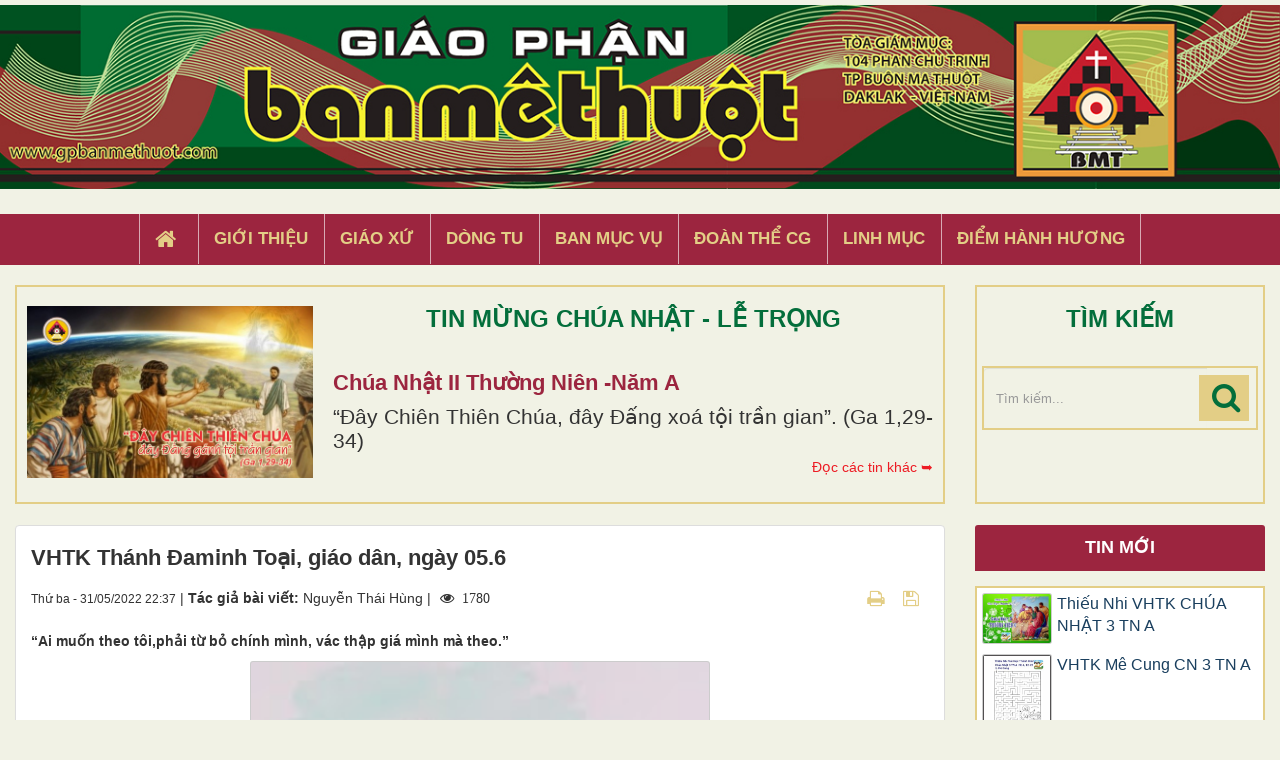

--- FILE ---
content_type: text/html; charset=UTF-8
request_url: https://gpbanmethuot.vn/song-dao/vhtk-thanh-dhaminh-toai-giao-dan-ngay-05-6-6031.html
body_size: 19581
content:
<!DOCTYPE html>
    <html lang="vi" xmlns="http://www.w3.org/1999/xhtml" prefix="og: http://ogp.me/ns#">
    <head>
<title>VHTK Thánh Ðaminh Toại, giáo dân, ngày 05.6</title>
<meta name="description" content="“Ai muốn theo tôi,phải từ bỏ chính mình, vác thập giá mình mà theo.”">
<meta name="keywords" content="cttdvn 6">
<meta name="news_keywords" content="cttdvn 6">
<meta name="author" content="Giáo Phận Ban Mê Thuột">
<meta name="copyright" content="Giáo Phận Ban Mê Thuột [tgmbmt@yahoo.com]">
<meta name="generator" content="NukeViet v4.4">
<meta name="viewport" content="width=device-width, initial-scale=1">
<meta http-equiv="Content-Type" content="text/html; charset=utf-8">
<meta property="og:title" content="VHTK Thánh Ðaminh Toại, giáo dân, ngày 05.6">
<meta property="og:type" content="article">
<meta property="og:description" content="“Ai muốn theo tôi,phải từ bỏ chính mình, vác thập giá mình mà theo.”">
<meta property="og:site_name" content="Giáo Phận Ban Mê Thuột">
<meta property="og:image" content="https://3.bp.blogspot.com/-3HM3f2KF0HY/W3108Z6efeI/AAAAAAAA_-E/ngdo6J7mMLQjzzXCBe6vMgss9F_o9bZFQCLcBGAs/s320/DaminhToai.jpg">
<meta property="og:url" content="https://gpbanmethuot.vn/song-dao/vhtk-thanh-dhaminh-toai-giao-dan-ngay-05-6-6031.html">
<meta property="article:published_time" content="2022-05-31EDT22:37:00">
<meta property="article:modified_time" content="2024-06-02EDT06:39:21">
<meta property="article:section" content="Sống Đạo">
<meta property="article:tag" content="cttdvn 6">
<link rel="shortcut icon" href="/favicon.ico">
<link rel="canonical" href="https://gpbanmethuot.vn/song-dao/vhtk-thanh-dhaminh-toai-giao-dan-ngay-05-6-6031.html">
<link rel="alternate" href="/rss/" title="Tin Tức" type="application/rss+xml">
<link rel="alternate" href="/rss/Tin-tuc/" title="Tin Tức - Tin tức" type="application/rss+xml">
<link rel="alternate" href="/rss/giao-phan-bmt/" title="Tin Tức - Giáo phận BMT" type="application/rss+xml">
<link rel="alternate" href="/rss/giao-phan-bmt-14/" title="Tin Tức - Giáo hội Việt Nam" type="application/rss+xml">
<link rel="alternate" href="/rss/giao-hoi-toan-cau/" title="Tin Tức - Giáo hội toàn cầu" type="application/rss+xml">
<link rel="alternate" href="/rss/sinh-hoat/" title="Tin Tức - Sinh Hoạt" type="application/rss+xml">
<link rel="alternate" href="/rss/giao-xu-1/" title="Tin Tức - Giáo xứ" type="application/rss+xml">
<link rel="alternate" href="/rss/ban-muc-vu-1/" title="Tin Tức - Ban Mục vụ" type="application/rss+xml">
<link rel="alternate" href="/rss/dong-tu-1/" title="Tin Tức - Dòng Tu" type="application/rss+xml">
<link rel="alternate" href="/rss/doan-the-cg-1/" title="Tin Tức - Đoàn thể CG" type="application/rss+xml">
<link rel="alternate" href="/rss/song-dao/" title="Tin Tức - Sống Đạo" type="application/rss+xml">
<link rel="alternate" href="/rss/loi-chua-moi-ngay/" title="Tin Tức - Lời Chúa Mỗi Ngày" type="application/rss+xml">
<link rel="alternate" href="/rss/suy-niem-tin-mung/" title="Tin Tức - Suy niệm Tin Mừng" type="application/rss+xml">
<link rel="alternate" href="/rss/chau-thanh-the/" title="Tin Tức - Chầu Thánh Thể" type="application/rss+xml">
<link rel="alternate" href="/rss/hoc-hoi-kinh-thanh/" title="Tin Tức - Học Hỏi Kinh Thánh" type="application/rss+xml">
<link rel="alternate" href="/rss/vui-hoc-thanh-kinh/" title="Tin Tức - Vui Học Thánh Kinh" type="application/rss+xml">
<link rel="alternate" href="/rss/giao-ly/" title="Tin Tức - Giáo lý" type="application/rss+xml">
<link rel="alternate" href="/rss/kien-thuc-giao-ly/" title="Tin Tức - Kiến Thức Giáo Lý" type="application/rss+xml">
<link rel="alternate" href="/rss/kien-thuc-phung-vu/" title="Tin Tức - Kiến Thức Phụng vụ" type="application/rss+xml">
<link rel="alternate" href="/rss/giao-duc-kito-giao/" title="Tin Tức - Giáo Dục Nhân Bản" type="application/rss+xml">
<link rel="alternate" href="/rss/van-hoc-nghe-thuat/" title="Tin Tức - Văn Học - Nghệ Thuật" type="application/rss+xml">
<link rel="alternate" href="/rss/van/" title="Tin Tức - Văn" type="application/rss+xml">
<link rel="alternate" href="/rss/tho/" title="Tin Tức - Thơ" type="application/rss+xml">
<link rel="alternate" href="/rss/am-nhac/" title="Tin Tức - Âm Nhạc" type="application/rss+xml">
<link rel="alternate" href="/rss/trang-ban-doc/" title="Tin Tức - Trang Bạn Đọc" type="application/rss+xml">
<link rel="alternate" href="/rss/goc-thieu-nhi/" title="Tin Tức - Góc Thiếu Nhi" type="application/rss+xml">
<link rel="alternate" href="/rss/hoat-hinh/" title="Tin Tức - Hoạt hình" type="application/rss+xml">
<link rel="alternate" href="/rss/tro-choi/" title="Tin Tức - Trò chơi" type="application/rss+xml">
<link rel="alternate" href="/rss/bai-hat/" title="Tin Tức - Bài hát" type="application/rss+xml">
<link rel="alternate" href="/rss/chuyen-ke/" title="Tin Tức - Chuyện kể" type="application/rss+xml">
<link rel="preload" as="script" href="/assets/js/jquery/jquery.min.js?t=1744857631">
<link rel="preload" as="script" href="/assets/js/language/vi.js?t=1744857631">
<link rel="preload" as="script" href="/assets/js/global.js?t=1744857631">
<link rel="preload" as="script" href="/themes/default/js/news.js?t=1744857631">
<link rel="preload" as="script" href="/themes/default/js/main.js?t=1744857631">
<link rel="preload" as="script" href="/themes/default/js/custom.js?t=1744857631">
<link rel="preload" as="script" href="/assets/js/star-rating/jquery.rating.pack.js?t=1744857631">
<link rel="preload" as="script" href="/assets/js/star-rating/jquery.MetaData.js?t=1744857631">
<link rel="preload" as="script" href="/assets/editors/ckeditor/plugins/codesnippet/lib/highlight/highlight.pack.js?t=1744857631">
<link rel="preload" as="script" href="/themes/default/js/bootstrap.min.js?t=1744857631">
<link rel="stylesheet" href="/assets/css/font-awesome.min.css?t=1744857631">
<link rel="stylesheet" href="/themes/default/css/bootstrap.min.css?t=1744857631">
<link rel="stylesheet" href="/themes/default/css/style.css?t=1744857631">
<link rel="stylesheet" href="/themes/default/css/custom.css?t=1744857631">
<link rel="stylesheet" href="/themes/default/css/style.responsive.css?t=1744857631">
<link rel="StyleSheet" href="/themes/default/css/news.css?t=1744857631">
<link href="/assets/js/star-rating/jquery.rating.css?t=1744857631" type="text/css" rel="stylesheet"/>
<link href="/assets/editors/ckeditor/plugins/codesnippet/lib/highlight/styles/github.css?t=1744857631" rel="stylesheet">
    </head>
    <body>

    <noscript>
        <div class="alert alert-danger">Trình duyệt của bạn đã tắt chức năng hỗ trợ JavaScript.<br />Website chỉ làm việc khi bạn bật nó trở lại.<br />Để tham khảo cách bật JavaScript, hãy click chuột <a href="http://wiki.nukeviet.vn/support:browser:enable_javascript">vào đây</a>!</div>
    </noscript>
    <header>
        <div class="wraper">
        <a href="/"><img src="/themes/default/images/banner.jpg" width="100%" style="margin-bottom: 5px; margin-top:5px"></a>
        <div class="section-header">
                <div id="header">
                    <div class="logo">
                        <a title="Giáo Phận Ban Mê Thuột" href="/"><img src="/assets/images/logo.png" alt="Giáo Phận Ban Mê Thuột"></a>
                                                <span class="site_name">Giáo Phận Ban Mê Thuột</span>
                        <span class="site_description">Giáo Phận Ban Mê Thuột Tòa giám mục 104 Phan Chu Trinh Thành phố Ban Mê Thuột, Tỉnh Đắk Lắk</span>
                    </div>
                    <div class="right-ads">
                    </div>
                </div>
            </div>
        </div>
    </header>
    <div class="section-nav display_pc">
        <div class="wraper">
            <nav class="second-nav" id="menusite">
                <div class="">
                    <div class="navbar navbar-default navbar-static-top" role="navigation">
    <div id="menu-site-default">
        <ul class="nav navbar-nav">
            <li><a class="home" title="Trang nhất" href="/"><em class="fa fa-lg fa-home">&nbsp;</em><span class="visible-xs-inline-block"> Trang nhất</span></a></li>
                        <li  role="presentation"><a class="dropdown-toggle"  href="/gioi-thieu/" role="button" aria-expanded="false" title="Giới thiệu">  Giới thiệu</a> </li>
            <li  role="presentation"><a class="dropdown-toggle"  href="/giao-xu/" role="button" aria-expanded="false" title="Giáo xứ">  Giáo xứ</a> </li>
            <li  role="presentation"><a class="dropdown-toggle"  href="/dong-tu/" role="button" aria-expanded="false" title="Dòng tu">  Dòng tu</a> </li>
            <li  role="presentation"><a class="dropdown-toggle"  href="/ban-muc-vu1/" role="button" aria-expanded="false" title="Ban Mục Vụ">  Ban Mục Vụ</a> </li>
            <li  role="presentation"><a class="dropdown-toggle"  href="/doan-the-cg1/" role="button" aria-expanded="false" title="Đoàn Thể CG">  Đoàn Thể CG</a> </li>
            <li  role="presentation"><a class="dropdown-toggle"  href="/linh-muc/" role="button" aria-expanded="false" title="Linh Mục">  Linh Mục</a> </li>
            <li  role="presentation"><a class="dropdown-toggle"  href="/diem-hanh-huong/" role="button" aria-expanded="false" title="Điểm hành hương">  Điểm hành hương</a> </li>
        </ul>
    </div>
</div>
                </div>
            </nav>
        </div>
    </div>
    <div class="wraper" style="padding:20px 0;">
        <div class="col-xs-24 col-sm-18 col-md-18 padding_custom">
<div class="top_content">
<div class="about_content1">
	<div class="col-xs-24 col-md-24 col-sm-24 col-lg-24 ">
		<div class="thanhle_img">

			<a href="/page/chua-nhat-ii-thuong-nien-nam-a-450.html" title="Chúa Nhật II Thường Niên -Năm A">

			<div style="background-image: url(/uploads/page/cn2tn-a.jpg)" class="img_about" ></div></a>

		</div>

		<div class="about-content1">
			<div class="top_title">TIN MỪNG CHÚA NHẬT - LỄ TRỌNG</div>
			<h2 class="title home-title wow flipInX" style='text-transform: capitalize;'><a href="/page/chua-nhat-ii-thuong-nien-nam-a-450.html" title="Chúa Nhật II Thường Niên -Năm A">

				Chúa Nhật II Thường Niên -Năm A

			</a></h2>
			<div class="bodytext_about"><div class="catchuoi2">“Ðây Chiên Thiên Chúa, đây Ðấng xoá tội trần gian”. &#40;Ga 1,29-34&#41;</div></div>
			<a href="/page/"><div style="display:inline-block;float :right; color:#ed1c24; margin-top:5px"> Đọc các tin khác ➥</div></a>
		</div>

		<div class="clear"></div>
	</div>
</div>

</div>

        </div>
         <div class="headerSearch col-xs-16 col-sm-6 col-md-6 padding_custom display_pc">
            <div class="top_content">
                <div class="top_title">TÌM KIẾM</div>
                <div class="input-group">
                    <input type="text" class="form-control" maxlength="60" placeholder="Tìm kiếm..."><span class="input-group-btn"><button type="button" class="btn btn-info" data-url="/seek/?q=" data-minlength="3" data-click="y"><em class="fa fa-search fa-lg"></em></button></span>
                </div>
            </div>
        </div>
        <div class="display_mobile">
            <div class="col-xs-4 padding_custom">
                <div class="">
                    <div class="mobile_show wow fadeInLeft">
                    <div id="mySidenav" class="sidenav">
                        <a href="javascript:void(0)" class="closebtn" onclick="closeNav()">&times;</a>
                        <nav class="second-nav" id="menusite">
                            <div class="navbar navbar-default navbar-static-top" role="navigation">
    <div id="menu-site-default">
        <ul class="nav navbar-nav">
            <li><a class="home" title="Trang nhất" href="/"><em class="fa fa-lg fa-home">&nbsp;</em><span class="visible-xs-inline-block"> Trang nhất</span></a></li>
                        <li  role="presentation"><a class="dropdown-toggle"  href="/gioi-thieu/" role="button" aria-expanded="false" title="Giới thiệu">  Giới thiệu</a> </li>
            <li  role="presentation"><a class="dropdown-toggle"  href="/giao-xu/" role="button" aria-expanded="false" title="Giáo xứ">  Giáo xứ</a> </li>
            <li  role="presentation"><a class="dropdown-toggle"  href="/dong-tu/" role="button" aria-expanded="false" title="Dòng tu">  Dòng tu</a> </li>
            <li  role="presentation"><a class="dropdown-toggle"  href="/ban-muc-vu1/" role="button" aria-expanded="false" title="Ban Mục Vụ">  Ban Mục Vụ</a> </li>
            <li  role="presentation"><a class="dropdown-toggle"  href="/doan-the-cg1/" role="button" aria-expanded="false" title="Đoàn Thể CG">  Đoàn Thể CG</a> </li>
            <li  role="presentation"><a class="dropdown-toggle"  href="/linh-muc/" role="button" aria-expanded="false" title="Linh Mục">  Linh Mục</a> </li>
            <li  role="presentation"><a class="dropdown-toggle"  href="/diem-hanh-huong/" role="button" aria-expanded="false" title="Điểm hành hương">  Điểm hành hương</a> </li>
        </ul>
    </div>
</div>
                        </nav>
                    </div>
                    <span class="open-nav navbar-toggle lef_menu" style="font-size:30px;cursor:pointer"  onclick="openNav()"><span class="sr-only">&nbsp;</span> <span class="icon-bar bar1">&nbsp;</span> <span class="icon-bar bar2">&nbsp;</span> <span class="icon-bar bar3">&nbsp;</span></span>
                    </div>
                </div>
            </div>
            <div class="headerSearch col-xs-20 col-sm-6 col-md-6 padding_custom">
                <div class="">
                    <div class="input-group">
                        <input type="text" class="form-control" maxlength="60" placeholder="Tìm kiếm..."><span class="input-group-btn"><button type="button" class="btn btn-info" data-url="/seek/?q=" data-minlength="3" data-click="y"><em class="fa fa-search fa-lg"></em></button></span>
                    </div>
                </div>
            </div>
        </div>
        <div class="clear"></div>
    </div>
    <div class="section-body">
        <div class="wraper">
            <section>
                <div class="container" id="body">
                    <nav class="third-nav">
                        <div class="row">
                            <div class="bg">
                            <div class="clearfix">
                                <div class="col-xs-24 col-sm-18 col-md-18">
                                                                        <div class="breadcrumbs-wrap">
                                        <div class="display">
                                            <a class="show-subs-breadcrumbs hidden" href="#" onclick="showSubBreadcrumbs(this, event);"><em class="fa fa-lg fa-angle-right"></em></a>
                                            <ul class="breadcrumbs list-none"></ul>
                                        </div>
                                        <ul class="subs-breadcrumbs"></ul>
                                        <ul class="temp-breadcrumbs hidden" itemscope itemtype="https://schema.org/BreadcrumbList">
                                            <li itemprop="itemListElement" itemscope itemtype="https://schema.org/ListItem"><a href="/" itemprop="item" title="Trang nhất"><span itemprop="name">Trang nhất</span></a><i class="hidden" itemprop="position" content="1"></i></li>
                                            <li itemprop="itemListElement" itemscope itemtype="https://schema.org/ListItem"><a href="/song-dao/" itemprop="item" title="Sống Đạo"><span class="txt" itemprop="name">Sống Đạo</span></a><i class="hidden" itemprop="position" content="2"></i></li>
                                        </ul>
                                    </div>
                                </div>
                            </div>
                            </div>
                        </div>
                    </nav>
<div class="row">
	<div class="col-md-24">
	</div>
</div>
<div class="row">
	<div class="col-sm-16 col-md-18 padding_custom">
<div class="news_column panel panel-default" itemtype="http://schema.org/NewsArticle" itemscope>
    <div class="panel-body">
        <h1 class="title margin-bottom-lg" itemprop="headline">VHTK Thánh Ðaminh Toại, giáo dân, ngày 05.6</h1>
        <div class="hidden hide d-none" itemprop="author" itemtype="http://schema.org/Person" itemscope>
            <span itemprop="name">Nguyễn Thái Hùng</span>
        </div>
        <span class="hidden hide d-none" itemprop="datePublished">2024-06-02T06:39:21-04:00</span>
        <span class="hidden hide d-none" itemprop="dateModified">2024-06-02T06:39:21-04:00</span>
        <span class="hidden hide d-none" itemprop="description"></span>
        <span class="hidden hide d-none" itemprop="mainEntityOfPage">https://gpbanmethuot.vn/song-dao/vhtk-thanh-dhaminh-toai-giao-dan-ngay-05-6-6031.html</span>
        <span class="hidden hide d-none" itemprop="image">https://3.bp.blogspot.com/-3HM3f2KF0HY/W3108Z6efeI/AAAAAAAA_-E/ngdo6J7mMLQjzzXCBe6vMgss9F_o9bZFQCLcBGAs/s320/DaminhToai.jpg</span>
        <div class="hidden hide d-none" itemprop="publisher" itemtype="http://schema.org/Organization" itemscope>
            <span itemprop="name">Giáo Phận Ban Mê Thuột</span>
            <span itemprop="logo" itemtype="http://schema.org/ImageObject" itemscope>
                <span itemprop="url">https://gpbanmethuot.vn/assets/images/logo.png</span>
            </span>
        </div>
        <div class="row margin-bottom-lg">
            <div class="col-md-14">
                <span class="h5">Thứ ba - 31/05/2022 22:37</span> |
                                        <strong>Tác giả bài viết: </strong>Nguyễn Thái Hùng |
                 <span class="fa fa-eye " style="margin-left: 5px;">&nbsp;</em> 1780</span>
            </div>
            <div class="col-md-10">
                <ul class="list-inline text-right">
                                        <li><a class="dimgray" rel="nofollow" title="Gửi bài viết qua email" href="javascript:void(0);" onclick="nv_open_browse('/sendmail/song-dao/vhtk-thanh-dhaminh-toai-giao-dan-ngay-05-6-6031.html','',650,500,'resizable=no,scrollbars=yes,toolbar=no,location=no,status=no');return false"><em class="fa fa-envelope fa-lg">&nbsp;</em></a></li>
                                        <li><a class="dimgray" rel="nofollow" title="In ra" href="javascript: void(0)" onclick="nv_open_browse('/print/song-dao/vhtk-thanh-dhaminh-toai-giao-dan-ngay-05-6-6031.html','',840,500,'resizable=yes,scrollbars=yes,toolbar=no,location=no,status=no');return false"><em class="fa fa-print fa-lg">&nbsp;</em></a></li>
                                        <li><a class="dimgray" rel="nofollow" title="Lưu bài viết này" href="/savefile/song-dao/vhtk-thanh-dhaminh-toai-giao-dan-ngay-05-6-6031.html"><em class="fa fa-save fa-lg">&nbsp;</em></a></li>
                </ul>
            </div>
        </div>
                <div class="clearfix">
             <div class="hometext m-bottom" itemprop="description">“Ai muốn theo tôi,phải từ bỏ chính mình, vác thập giá mình mà theo.”</div>

                        <figure class="article center">
                <img alt="VHTK Thánh Ðaminh Toại, giáo dân, ngày 05.6" src="https://3.bp.blogspot.com/-3HM3f2KF0HY/W3108Z6efeI/AAAAAAAA_-E/ngdo6J7mMLQjzzXCBe6vMgss9F_o9bZFQCLcBGAs/s320/DaminhToai.jpg" width="460" class="img-thumbnail"/>
            </figure>
        </div>
        <div id="news-bodyhtml" class="bodytext margin-bottom-lg">
            <h3 align="left" id="sites-page-title-header" style="padding:33px 10px 0px; text-align:left" xmlns="http://www.w3.org/1999/xhtml">&nbsp;</h3>

<div class="sites-canvas-main" id="sites-canvas-main" style="padding-bottom:5px; padding-top:34px; text-align:left">
<div id="sites-canvas-main-content">
<table class="sites-layout-name-one-column sites-layout-hbox" style="width:564.29px; table-layout:fixed" xmlns="http://www.w3.org/1999/xhtml">
	<tbody>
		<tr>
			<td class="sites-layout-tile sites-tile-name-content-1" style="vertical-align:top; padding:10px">
			<div dir="ltr">
			<div align="center" style="text-align:center"><span style="color:rgb(204, 0, 0);"><span style="font-size:18px;"><span style="overflow:hidden"><span style="min-height:150px"><span style="background-color:rgb(255, 255, 255);"><span style="font-family:&#039;Open Sans&#039;"><span style="font-style:normal"><span style="font-variant-ligatures:normal"><span style="font-weight:400"><span style="white-space:normal"><span style="text-decoration-thickness:initial"><span style="text-decoration-style:initial"><span style="text-decoration-color:initial"><span style="font-family:Arial, Tahoma, Helvetica, FreeSans, sans-serif"><span style="line-height:normal"><b><span style="font-family:&#039;Times New Roman&#039;, serif"><span style="background-color:rgb(255, 255, 255);">VUI HỌC THÁNH KINH</span></span></b></span></span></span></span></span></span></span></span></span></span></span></span></span></span></span></div>

			<div align="center" style="text-align:center"><span style="color:rgb(204, 0, 0);"><span style="font-size:18px;"><span style="overflow:hidden"><span style="min-height:150px"><span style="background-color:rgb(255, 255, 255);"><span style="font-family:&#039;Open Sans&#039;"><span style="font-style:normal"><span style="font-variant-ligatures:normal"><span style="font-weight:400"><span style="white-space:normal"><span style="text-decoration-thickness:initial"><span style="text-decoration-style:initial"><span style="text-decoration-color:initial"><span style="font-family:Arial, Tahoma, Helvetica, FreeSans, sans-serif"><span style="line-height:normal"><b><span style="font-family:&#039;Times New Roman&#039;, serif"><span style="background-color:rgb(255, 255, 255);">Thánh Ðaminh Toại, giáo dân</span></span></b></span></span></span></span></span></span></span></span></span></span></span></span></span></span></span></div>

			<div align="center" style="text-align:center"><span style="color:rgb(204, 0, 0);"><span style="font-size:18px;"><span style="overflow:hidden"><span style="min-height:150px"><span style="background-color:rgb(255, 255, 255);"><span style="font-family:&#039;Open Sans&#039;"><span style="font-style:normal"><span style="font-variant-ligatures:normal"><span style="font-weight:400"><span style="white-space:normal"><span style="text-decoration-thickness:initial"><span style="text-decoration-style:initial"><span style="text-decoration-color:initial"><span style="font-family:Arial, Tahoma, Helvetica, FreeSans, sans-serif"><span style="line-height:normal"><span style="font-family:&#039;Times New Roman&#039;, serif"><span style="background-color:rgb(255, 255, 255);">Ngày 05 tháng 6</span></span></span></span></span></span></span></span></span></span></span></span></span></span></span></span></span></div>

			<div align="center" style="text-align:center">&nbsp;</div>

			<div style="text-align:justify"><span style="color:rgb(204, 0, 0);"><span style="font-size:18px;"><span style="overflow:hidden"><span style="min-height:150px"><span style="background-color:rgb(255, 255, 255);"><span style="font-family:&#039;Open Sans&#039;"><span style="font-style:normal"><span style="font-variant-ligatures:normal"><span style="font-weight:400"><span style="white-space:normal"><span style="text-decoration-thickness:initial"><span style="text-decoration-style:initial"><span style="text-decoration-color:initial"><span style="font-family:Arial, Tahoma, Helvetica, FreeSans, sans-serif"><span style="line-height:normal"><b><span style="font-family:&#039;Times New Roman&#039;, serif"><span style="background-color:rgb(255, 255, 255);">Tin mừng Máccô 8,34-38</span></span></b></span></span></span></span></span></span></span></span></span></span></span></span></span></span></span></div>

			<div style="text-align:justify"><b style="font-family: Arial, Tahoma, Helvetica, FreeSans, sans-serif; font-size: 18px; color: rgb(204, 0, 0); text-align: left;"><i><span style="font-family:&#039;Times New Roman&#039;, serif">Những điều kiện để theo Đức Giê-su</span></i></b></div>

			<div>&nbsp;</div>

			<div><span style="color:rgb(204, 0, 0);"><span style="font-size:18px;"><span style="overflow:hidden"><span style="min-height:150px"><span style="background-color:rgb(255, 255, 255);"><span style="font-family:&#039;Open Sans&#039;"><span style="font-style:normal"><span style="font-variant-ligatures:normal"><span style="font-weight:400"><span style="white-space:normal"><span style="text-decoration-thickness:initial"><span style="text-decoration-style:initial"><span style="text-decoration-color:initial"><span style="font-family:Arial, Tahoma, Helvetica, FreeSans, sans-serif"><span style="line-height:normal"><span style="background-color:rgb(255, 255, 255);"><sub><span style="font-family:&#039;Times New Roman&#039;, serif">34</span></sub><span style="font-family:&#039;Times New Roman&#039;, serif">&nbsp;Rồi Đức Giê-su gọi đám đông cùng với các môn đệ lại. Người nói với họ rằng: &quot;Ai muốn theo tôi, phải từ bỏ chính mình, vác thập giá mình mà theo.<sub>35</sub>&nbsp;Quả vậy, ai muốn cứu mạng sống mình, thì sẽ mất; còn ai liều mất mạng sống mình vì tôi và vì Tin Mừng, thì sẽ cứu được mạng sống ấy.<sub>36</sub>&nbsp;Vì được cả thế giới mà phải thiệt mất mạng sống, thì người ta nào có lợi gì?<sub>37</sub>&nbsp;Quả thật, người ta lấy gì mà đổi lại mạng sống mình?<sub>38</sub>&nbsp;Giữa thế hệ ngoại tình và tội lỗi này, ai hổ thẹn vì tôi và những lời tôi dạy, thì Con Người cũng sẽ hổ thẹn vì kẻ ấy, khi Người ngự đến cùng với các thánh thiên thần, trong vinh quang của Cha Người.&quot;</span></span></span></span></span></span></span></span></span></span></span></span></span></span></span></span></span></div>

			<div style="text-align:justify">&nbsp;</div>

			<div style="text-align:justify"><span style="color:rgb(204, 0, 0);"><span style="font-size:18px;"><span style="overflow:hidden"><span style="min-height:150px"><span style="background-color:rgb(255, 255, 255);"><span style="font-family:&#039;Open Sans&#039;"><span style="font-style:normal"><span style="font-variant-ligatures:normal"><span style="font-weight:400"><span style="white-space:normal"><span style="text-decoration-thickness:initial"><span style="text-decoration-style:initial"><span style="text-decoration-color:initial"><span style="font-family:Arial, Tahoma, Helvetica, FreeSans, sans-serif"><span style="line-height:normal"><i><span style="font-family:&#039;Times New Roman&#039;, serif"><span style="background-color:rgb(255, 255, 255);">34 He summoned the crowd with his disciples and said 8 to them, &quot;Whoever wishes to come after me must deny himself, take up his cross, and follow me.</span></span></i></span></span></span></span></span></span></span></span></span></span></span></span></span></span></span></div>

			<div style="text-align:justify">&nbsp;</div>

			<div style="text-align:justify"><span style="color:rgb(204, 0, 0);"><span style="font-size:18px;"><span style="overflow:hidden"><span style="min-height:150px"><span style="background-color:rgb(255, 255, 255);"><span style="font-family:&#039;Open Sans&#039;"><span style="font-style:normal"><span style="font-variant-ligatures:normal"><span style="font-weight:400"><span style="white-space:normal"><span style="text-decoration-thickness:initial"><span style="text-decoration-style:initial"><span style="text-decoration-color:initial"><span style="font-family:Arial, Tahoma, Helvetica, FreeSans, sans-serif"><span style="line-height:normal"><i><span style="font-family:&#039;Times New Roman&#039;, serif"><span style="background-color:rgb(255, 255, 255);">35 For whoever wishes to save his life will lose it, but whoever loses his life for my sake and that of the gospel 9 will save it.</span></span></i></span></span></span></span></span></span></span></span></span></span></span></span></span></span></span></div>

			<div style="text-align:justify">&nbsp;</div>

			<div style="text-align:justify"><span style="color:rgb(204, 0, 0);"><span style="font-size:18px;"><span style="overflow:hidden"><span style="min-height:150px"><span style="background-color:rgb(255, 255, 255);"><span style="font-family:&#039;Open Sans&#039;"><span style="font-style:normal"><span style="font-variant-ligatures:normal"><span style="font-weight:400"><span style="white-space:normal"><span style="text-decoration-thickness:initial"><span style="text-decoration-style:initial"><span style="text-decoration-color:initial"><span style="font-family:Arial, Tahoma, Helvetica, FreeSans, sans-serif"><span style="line-height:normal"><i><span style="font-family:&#039;Times New Roman&#039;, serif"><span style="background-color:rgb(255, 255, 255);">36 What profit is there for one to gain the whole world and forfeit his life?37 What could one give in exchange for his life?38 Whoever is ashamed of me and of my words in this faithless and sinful generation, the Son of Man will be ashamed of when he comes in his Father&#039;s glory with the holy angels.&quot;</span></span></i></span></span></span></span></span></span></span></span></span></span></span></span></span></span></span></div>

			<div style="text-align:justify">&nbsp;</div>

			<div><span style="color:rgb(204, 0, 0);"><span style="font-size:18px;"><span style="overflow:hidden"><span style="min-height:150px"><span style="background-color:rgb(255, 255, 255);"><span style="font-family:&#039;Open Sans&#039;"><span style="font-style:normal"><span style="font-variant-ligatures:normal"><span style="font-weight:400"><span style="white-space:normal"><span style="text-decoration-thickness:initial"><span style="text-decoration-style:initial"><span style="text-decoration-color:initial"><span style="font-family:Arial, Tahoma, Helvetica, FreeSans, sans-serif"><span style="line-height:normal"><b><span style="font-family:&#039;Times New Roman&#039;, serif"><span style="background-color:rgb(255, 255, 255);">I. HÌNH TÔ MÀU</span></span></b></span></span></span></span></span></span></span></span></span></span></span></span></span></span></span></div>

			<div style="text-align:center"><span style="font-size:18px;"><span style="overflow:hidden"><span style="min-height:150px"><span style="background-color:rgb(255, 255, 255);"><span style="font-family:&#039;Open Sans&#039;"><span style="font-style:normal"><span style="font-variant-ligatures:normal"><span style="font-weight:400"><span style="white-space:normal"><span style="text-decoration-thickness:initial"><span style="text-decoration-style:initial"><span style="text-decoration-color:initial"><span style="font-family:Arial, Tahoma, Helvetica, FreeSans, sans-serif"><span style="clear:both"><a href="https://3.bp.blogspot.com/-3HM3f2KF0HY/W3108Z6efeI/AAAAAAAA_-E/ngdo6J7mMLQjzzXCBe6vMgss9F_o9bZFQCLcBGAs/s1600/DaminhToai.jpg" imageanchor="1" rel="nofollow" style="color:rgb(153, 51, 34); text-decoration:none; border-bottom:none; margin-left:13px; margin-right:13px"><span style="color:rgb(204, 0, 0);"><img alt="" src="https://3.bp.blogspot.com/-3HM3f2KF0HY/W3108Z6efeI/AAAAAAAA_-E/ngdo6J7mMLQjzzXCBe6vMgss9F_o9bZFQCLcBGAs/s320/DaminhToai.jpg" style="border:none; padding:8px; border-radius:2px; background-image:initial; background-position:initial; background-repeat:initial; box-shadow:rgba(0, 0, 0, 0.5) 1px 1px 5px; width:197px; height:320px; margin-top:7px; margin-right:7px; margin-bottom:7px; margin-left:7px" /></span></a></span></span></span></span></span></span></span></span></span></span></span></span></span></span></div>

			<div align="center" style="text-align:center">&nbsp;</div>

			<div style="text-align:justify"><span style="color:rgb(204, 0, 0);"><span style="font-size:18px;"><span style="overflow:hidden"><span style="min-height:150px"><span style="background-color:rgb(255, 255, 255);"><span style="font-family:&#039;Open Sans&#039;"><span style="font-style:normal"><span style="font-variant-ligatures:normal"><span style="font-weight:400"><span style="white-space:normal"><span style="text-decoration-thickness:initial"><span style="text-decoration-style:initial"><span style="text-decoration-color:initial"><span style="font-family:Arial, Tahoma, Helvetica, FreeSans, sans-serif"><span style="line-height:normal"><span style="font-family:&#039;Times New Roman&#039;, serif"><span style="background-color:rgb(255, 255, 255);">* Chủ đề của hình này là gì ?</span></span></span></span></span></span></span></span></span></span></span></span></span></span></span></span></span></div>

			<div align="center" style="text-align:center"><span style="color:rgb(204, 0, 0);"><span style="font-size:18px;"><span style="overflow:hidden"><span style="min-height:150px"><span style="background-color:rgb(255, 255, 255);"><span style="font-family:&#039;Open Sans&#039;"><span style="font-style:normal"><span style="font-variant-ligatures:normal"><span style="font-weight:400"><span style="white-space:normal"><span style="text-decoration-thickness:initial"><span style="text-decoration-style:initial"><span style="text-decoration-color:initial"><span style="font-family:Arial, Tahoma, Helvetica, FreeSans, sans-serif"><span style="line-height:normal"><span style="font-family:&#039;Times New Roman&#039;, serif"><span style="background-color:rgb(255, 255, 255);">………………………………………………….</span></span></span></span></span></span></span></span></span></span></span></span></span></span></span></span></span></div>

			<div style="text-align:justify"><span style="color:rgb(204, 0, 0);"><span style="font-size:18px;"><span style="overflow:hidden"><span style="min-height:150px"><span style="background-color:rgb(255, 255, 255);"><span style="font-family:&#039;Open Sans&#039;"><span style="font-style:normal"><span style="font-variant-ligatures:normal"><span style="font-weight:400"><span style="white-space:normal"><span style="text-decoration-thickness:initial"><span style="text-decoration-style:initial"><span style="text-decoration-color:initial"><span style="font-family:Arial, Tahoma, Helvetica, FreeSans, sans-serif"><span style="line-height:normal"><span style="font-family:&#039;Times New Roman&#039;, serif"><span style="background-color:rgb(255, 255, 255);">* Bạn hãy viết câu Tin mừng thánh Máccô 8,34b</span></span></span></span></span></span></span></span></span></span></span></span></span></span></span></span></span></div>

			<div align="center" style="text-align:center"><span style="color:rgb(204, 0, 0);"><span style="font-size:18px;"><span style="overflow:hidden"><span style="min-height:150px"><span style="background-color:rgb(255, 255, 255);"><span style="font-family:&#039;Open Sans&#039;"><span style="font-style:normal"><span style="font-variant-ligatures:normal"><span style="font-weight:400"><span style="white-space:normal"><span style="text-decoration-thickness:initial"><span style="text-decoration-style:initial"><span style="text-decoration-color:initial"><span style="font-family:Arial, Tahoma, Helvetica, FreeSans, sans-serif"><span style="line-height:normal"><span style="font-family:&#039;Times New Roman&#039;, serif"><span style="background-color:rgb(255, 255, 255);">………………………………………………….</span></span></span></span></span></span></span></span></span></span></span></span></span></span></span></span></span></div>

			<div align="center" style="text-align:center"><span style="color:rgb(204, 0, 0);"><span style="font-size:18px;"><span style="overflow:hidden"><span style="min-height:150px"><span style="background-color:rgb(255, 255, 255);"><span style="font-family:&#039;Open Sans&#039;"><span style="font-style:normal"><span style="font-variant-ligatures:normal"><span style="font-weight:400"><span style="white-space:normal"><span style="text-decoration-thickness:initial"><span style="text-decoration-style:initial"><span style="text-decoration-color:initial"><span style="font-family:Arial, Tahoma, Helvetica, FreeSans, sans-serif"><span style="line-height:normal"><span style="font-family:&#039;Times New Roman&#039;, serif"><span style="background-color:rgb(255, 255, 255);">………………………………………………….</span></span></span></span></span></span></span></span></span></span></span></span></span></span></span></span></span></div>

			<div align="center" style="text-align:center"><span style="color:rgb(204, 0, 0);"><span style="font-size:18px;"><span style="overflow:hidden"><span style="min-height:150px"><span style="background-color:rgb(255, 255, 255);"><span style="font-family:&#039;Open Sans&#039;"><span style="font-style:normal"><span style="font-variant-ligatures:normal"><span style="font-weight:400"><span style="white-space:normal"><span style="text-decoration-thickness:initial"><span style="text-decoration-style:initial"><span style="text-decoration-color:initial"><span style="font-family:Arial, Tahoma, Helvetica, FreeSans, sans-serif"><span style="line-height:normal"><span style="font-family:&#039;Times New Roman&#039;, serif"><span style="background-color:rgb(255, 255, 255);">………………………………………………….</span></span></span></span></span></span></span></span></span></span></span></span></span></span></span></span></span></div>

			<div align="center" style="text-align:center"><span style="color:rgb(204, 0, 0);"><span style="font-size:18px;"><span style="overflow:hidden"><span style="min-height:150px"><span style="background-color:rgb(255, 255, 255);"><span style="font-family:&#039;Open Sans&#039;"><span style="font-style:normal"><span style="font-variant-ligatures:normal"><span style="font-weight:400"><span style="white-space:normal"><span style="text-decoration-thickness:initial"><span style="text-decoration-style:initial"><span style="text-decoration-color:initial"><span style="font-family:Arial, Tahoma, Helvetica, FreeSans, sans-serif"><span style="line-height:normal"><span style="font-family:&#039;Times New Roman&#039;, serif"><span style="background-color:rgb(255, 255, 255);">………………………………………………….</span></span></span></span></span></span></span></span></span></span></span></span></span></span></span></span></span></div>

			<div style="text-align:justify"><span style="color:rgb(204, 0, 0);"><span style="font-size:18px;"><span style="overflow:hidden"><span style="min-height:150px"><span style="background-color:rgb(255, 255, 255);"><span style="font-family:&#039;Open Sans&#039;"><span style="font-style:normal"><span style="font-variant-ligatures:normal"><span style="font-weight:400"><span style="white-space:normal"><span style="text-decoration-thickness:initial"><span style="text-decoration-style:initial"><span style="text-decoration-color:initial"><span style="font-family:Arial, Tahoma, Helvetica, FreeSans, sans-serif"><span style="background-image:initial"><span style="background-position:initial"><span style="background-repeat:initial"><span style="line-height:normal"><span style="background-color:rgb(255, 255, 255);"><b><span style="background-image:initial"><span style="background-position:initial"><span style="background-repeat:initial"><span style="font-family:&#039;Times New Roman&#039;, serif">II. TRẮC NGHIỆM</span></span></span></span></b></span></span></span></span></span></span></span></span></span></span></span></span></span></span></span></span></span></span></span></div>

			<div style="text-align:justify"><span style="color:rgb(204, 0, 0);"><span style="font-size:18px;"><span style="overflow:hidden"><span style="min-height:150px"><span style="background-color:rgb(255, 255, 255);"><span style="font-family:&#039;Open Sans&#039;"><span style="font-style:normal"><span style="font-variant-ligatures:normal"><span style="font-weight:400"><span style="white-space:normal"><span style="text-decoration-thickness:initial"><span style="text-decoration-style:initial"><span style="text-decoration-color:initial"><span style="font-family:Arial, Tahoma, Helvetica, FreeSans, sans-serif"><span style="background-image:initial"><span style="background-position:initial"><span style="background-repeat:initial"><span style="line-height:normal"><span style="background-color:rgb(255, 255, 255);"><b><span style="background-image:initial"><span style="background-position:initial"><span style="background-repeat:initial"><span style="font-family:&#039;Times New Roman&#039;, serif">A.</span></span></span></span></b></span></span></span></span></span></span></span></span></span></span></span></span></span></span></span></span></span></span></span></div>

			<div style="text-align:justify"><span style="color:rgb(204, 0, 0);"><span style="font-size:18px;"><span style="overflow:hidden"><span style="min-height:150px"><span style="background-color:rgb(255, 255, 255);"><span style="font-family:&#039;Open Sans&#039;"><span style="font-style:normal"><span style="font-variant-ligatures:normal"><span style="font-weight:400"><span style="white-space:normal"><span style="text-decoration-thickness:initial"><span style="text-decoration-style:initial"><span style="text-decoration-color:initial"><span style="font-family:Arial, Tahoma, Helvetica, FreeSans, sans-serif"><span style="background-image:initial"><span style="background-position:initial"><span style="background-repeat:initial"><span style="line-height:normal"><span style="background-color:rgb(255, 255, 255);"><b><span style="background-image:initial"><span style="background-position:initial"><span style="background-repeat:initial"><span style="font-family:&#039;Times New Roman&#039;, serif">a1.</span></span></span></span></b><i><span style="background-image:initial"><span style="background-position:initial"><span style="background-repeat:initial"><span style="font-family:&#039;Times New Roman&#039;, serif">&nbsp;Giữa thế hệ ngoại tình và tội lỗi này, ai hổ thẹn vì tôi và những lời tôi dạy, thì Con Người cũng sẽ hổ thẹn vì kẻ ấy, khi Người ngự đến cùng với các thánh thiên thần, trong điều gì của Cha Người ?</span></span></span></span></i>&nbsp;<i><span style="background-image:initial"><span style="background-position:initial"><span style="background-repeat:initial"><span style="font-family:&#039;Times New Roman&#039;, serif">(Mc 8,38)</span></span></span></span></i></span></span></span></span></span></span></span></span></span></span></span></span></span></span></span></span></span></span></span></div>

			<div style="text-align:justify; margin-left:48px"><span style="color:rgb(204, 0, 0);"><span style="font-size:18px;"><span style="overflow:hidden"><span style="min-height:150px"><span style="background-color:rgb(255, 255, 255);"><span style="font-family:&#039;Open Sans&#039;"><span style="font-style:normal"><span style="font-variant-ligatures:normal"><span style="font-weight:400"><span style="white-space:normal"><span style="text-decoration-thickness:initial"><span style="text-decoration-style:initial"><span style="text-decoration-color:initial"><span style="font-family:Arial, Tahoma, Helvetica, FreeSans, sans-serif"><span style="background-image:initial"><span style="background-position:initial"><span style="background-repeat:initial"><span style="line-height:normal"><span style="background-color:rgb(255, 255, 255);"><span style="background-image:initial"><span style="background-position:initial"><span style="background-repeat:initial"><span style="font-family:&#039;Times New Roman&#039;, serif">a. Yêu thương.</span></span></span></span></span></span></span></span></span></span></span></span></span></span></span></span></span></span></span></span></span></span></span></div>

			<div style="text-align:justify; margin-left:48px"><span style="color:rgb(204, 0, 0);"><span style="font-size:18px;"><span style="overflow:hidden"><span style="min-height:150px"><span style="background-color:rgb(255, 255, 255);"><span style="font-family:&#039;Open Sans&#039;"><span style="font-style:normal"><span style="font-variant-ligatures:normal"><span style="font-weight:400"><span style="white-space:normal"><span style="text-decoration-thickness:initial"><span style="text-decoration-style:initial"><span style="text-decoration-color:initial"><span style="font-family:Arial, Tahoma, Helvetica, FreeSans, sans-serif"><span style="background-image:initial"><span style="background-position:initial"><span style="background-repeat:initial"><span style="line-height:normal"><span style="background-color:rgb(255, 255, 255);"><span style="background-image:initial"><span style="background-position:initial"><span style="background-repeat:initial"><span style="font-family:&#039;Times New Roman&#039;, serif">b. Vinh quang.</span></span></span></span></span></span></span></span></span></span></span></span></span></span></span></span></span></span></span></span></span></span></span></div>

			<div style="text-align:justify; margin-left:48px"><span style="color:rgb(204, 0, 0);"><span style="font-size:18px;"><span style="overflow:hidden"><span style="min-height:150px"><span style="background-color:rgb(255, 255, 255);"><span style="font-family:&#039;Open Sans&#039;"><span style="font-style:normal"><span style="font-variant-ligatures:normal"><span style="font-weight:400"><span style="white-space:normal"><span style="text-decoration-thickness:initial"><span style="text-decoration-style:initial"><span style="text-decoration-color:initial"><span style="font-family:Arial, Tahoma, Helvetica, FreeSans, sans-serif"><span style="background-image:initial"><span style="background-position:initial"><span style="background-repeat:initial"><span style="line-height:normal"><span style="background-color:rgb(255, 255, 255);"><span style="background-image:initial"><span style="background-position:initial"><span style="background-repeat:initial"><span style="font-family:&#039;Times New Roman&#039;, serif">c. Tha thứ.</span></span></span></span></span></span></span></span></span></span></span></span></span></span></span></span></span></span></span></span></span></span></span></div>

			<div style="text-align:justify; margin-left:48px"><span style="color:rgb(204, 0, 0);"><span style="font-size:18px;"><span style="overflow:hidden"><span style="min-height:150px"><span style="background-color:rgb(255, 255, 255);"><span style="font-family:&#039;Open Sans&#039;"><span style="font-style:normal"><span style="font-variant-ligatures:normal"><span style="font-weight:400"><span style="white-space:normal"><span style="text-decoration-thickness:initial"><span style="text-decoration-style:initial"><span style="text-decoration-color:initial"><span style="font-family:Arial, Tahoma, Helvetica, FreeSans, sans-serif"><span style="background-image:initial"><span style="background-position:initial"><span style="background-repeat:initial"><span style="line-height:normal"><span style="background-color:rgb(255, 255, 255);"><span style="background-image:initial"><span style="background-position:initial"><span style="background-repeat:initial"><span style="font-family:&#039;Times New Roman&#039;, serif">d. Ngày Quang lâm.</span></span></span></span></span></span></span></span></span></span></span></span></span></span></span></span></span></span></span></span></span></span></span></div>

			<div style="text-align:justify; margin-left:48px">&nbsp;</div>

			<div style="text-align:justify"><span style="color:rgb(204, 0, 0);"><span style="font-size:18px;"><span style="overflow:hidden"><span style="min-height:150px"><span style="background-color:rgb(255, 255, 255);"><span style="font-family:&#039;Open Sans&#039;"><span style="font-style:normal"><span style="font-variant-ligatures:normal"><span style="font-weight:400"><span style="white-space:normal"><span style="text-decoration-thickness:initial"><span style="text-decoration-style:initial"><span style="text-decoration-color:initial"><span style="font-family:Arial, Tahoma, Helvetica, FreeSans, sans-serif"><span style="background-image:initial"><span style="background-position:initial"><span style="background-repeat:initial"><span style="line-height:normal"><span style="background-color:rgb(255, 255, 255);"><b><span style="background-image:initial"><span style="background-position:initial"><span style="background-repeat:initial"><span style="font-family:&#039;Times New Roman&#039;, serif">a2.</span></span></span></span></b><i><span style="background-image:initial"><span style="background-position:initial"><span style="background-repeat:initial"><span style="font-family:&#039;Times New Roman&#039;, serif">&nbsp;Giữa thế hệ ngoại tình và tội lỗi này, ai hổ thẹn vì tôi và những lời tôi dạy, thì Con Người cũng sẽ có thái độ thế nào vì kẻ ấy, khi Người ngự đến cùng với các thánh thiên thần, trong vinh quang của Cha Người ? (Mc 8,38)</span></span></span></span></i></span></span></span></span></span></span></span></span></span></span></span></span></span></span></span></span></span></span></span></div>

			<div style="text-align:justify; margin-left:48px"><span style="color:rgb(204, 0, 0);"><span style="font-size:18px;"><span style="overflow:hidden"><span style="min-height:150px"><span style="background-color:rgb(255, 255, 255);"><span style="font-family:&#039;Open Sans&#039;"><span style="font-style:normal"><span style="font-variant-ligatures:normal"><span style="font-weight:400"><span style="white-space:normal"><span style="text-decoration-thickness:initial"><span style="text-decoration-style:initial"><span style="text-decoration-color:initial"><span style="font-family:Arial, Tahoma, Helvetica, FreeSans, sans-serif"><span style="background-image:initial"><span style="background-position:initial"><span style="background-repeat:initial"><span style="line-height:normal"><span style="background-color:rgb(255, 255, 255);"><span style="background-image:initial"><span style="background-position:initial"><span style="background-repeat:initial"><span style="font-family:&#039;Times New Roman&#039;, serif">a. Từ chối.</span></span></span></span></span></span></span></span></span></span></span></span></span></span></span></span></span></span></span></span></span></span></span></div>

			<div style="text-align:justify; margin-left:48px"><span style="color:rgb(204, 0, 0);"><span style="font-size:18px;"><span style="overflow:hidden"><span style="min-height:150px"><span style="background-color:rgb(255, 255, 255);"><span style="font-family:&#039;Open Sans&#039;"><span style="font-style:normal"><span style="font-variant-ligatures:normal"><span style="font-weight:400"><span style="white-space:normal"><span style="text-decoration-thickness:initial"><span style="text-decoration-style:initial"><span style="text-decoration-color:initial"><span style="font-family:Arial, Tahoma, Helvetica, FreeSans, sans-serif"><span style="background-image:initial"><span style="background-position:initial"><span style="background-repeat:initial"><span style="line-height:normal"><span style="background-color:rgb(255, 255, 255);"><span style="background-image:initial"><span style="background-position:initial"><span style="background-repeat:initial"><span style="font-family:&#039;Times New Roman&#039;, serif">b. Khinh miệt.</span></span></span></span></span></span></span></span></span></span></span></span></span></span></span></span></span></span></span></span></span></span></span></div>

			<div style="text-align:justify; margin-left:48px"><span style="color:rgb(204, 0, 0);"><span style="font-size:18px;"><span style="overflow:hidden"><span style="min-height:150px"><span style="background-color:rgb(255, 255, 255);"><span style="font-family:&#039;Open Sans&#039;"><span style="font-style:normal"><span style="font-variant-ligatures:normal"><span style="font-weight:400"><span style="white-space:normal"><span style="text-decoration-thickness:initial"><span style="text-decoration-style:initial"><span style="text-decoration-color:initial"><span style="font-family:Arial, Tahoma, Helvetica, FreeSans, sans-serif"><span style="background-image:initial"><span style="background-position:initial"><span style="background-repeat:initial"><span style="line-height:normal"><span style="background-color:rgb(255, 255, 255);"><span style="background-image:initial"><span style="background-position:initial"><span style="background-repeat:initial"><span style="font-family:&#039;Times New Roman&#039;, serif">c. Hổ thẹn.</span></span></span></span></span></span></span></span></span></span></span></span></span></span></span></span></span></span></span></span></span></span></span></div>

			<div style="text-align:justify; margin-left:48px"><span style="color:rgb(204, 0, 0);"><span style="font-size:18px;"><span style="overflow:hidden"><span style="min-height:150px"><span style="background-color:rgb(255, 255, 255);"><span style="font-family:&#039;Open Sans&#039;"><span style="font-style:normal"><span style="font-variant-ligatures:normal"><span style="font-weight:400"><span style="white-space:normal"><span style="text-decoration-thickness:initial"><span style="text-decoration-style:initial"><span style="text-decoration-color:initial"><span style="font-family:Arial, Tahoma, Helvetica, FreeSans, sans-serif"><span style="background-image:initial"><span style="background-position:initial"><span style="background-repeat:initial"><span style="line-height:normal"><span style="background-color:rgb(255, 255, 255);"><span style="background-image:initial"><span style="background-position:initial"><span style="background-repeat:initial"><span style="font-family:&#039;Times New Roman&#039;, serif">d. Tha thứ.</span></span></span></span></span></span></span></span></span></span></span></span></span></span></span></span></span></span></span></span></span></span></span></div>

			<div style="text-align:justify; margin-left:48px">&nbsp;</div>

			<div style="text-align:justify"><span style="color:rgb(204, 0, 0);"><span style="font-size:18px;"><span style="overflow:hidden"><span style="min-height:150px"><span style="background-color:rgb(255, 255, 255);"><span style="font-family:&#039;Open Sans&#039;"><span style="font-style:normal"><span style="font-variant-ligatures:normal"><span style="font-weight:400"><span style="white-space:normal"><span style="text-decoration-thickness:initial"><span style="text-decoration-style:initial"><span style="text-decoration-color:initial"><span style="font-family:Arial, Tahoma, Helvetica, FreeSans, sans-serif"><span style="background-image:initial"><span style="background-position:initial"><span style="background-repeat:initial"><span style="line-height:normal"><span style="background-color:rgb(255, 255, 255);"><b><span style="background-image:initial"><span style="background-position:initial"><span style="background-repeat:initial"><span style="font-family:&#039;Times New Roman&#039;, serif">a3.</span></span></span></span></b><i><span style="background-image:initial"><span style="background-position:initial"><span style="background-repeat:initial"><span style="font-family:&#039;Times New Roman&#039;, serif">&nbsp;Đức Giêsu nói, ai muốn cứu mạng sống mình, thì sẽ mất; còn ai liều mất mạng sống mình vì tôi và vì điều gì, thì sẽ cứu được mạng sống ấy ? (Mc 8,35)</span></span></span></span></i></span></span></span></span></span></span></span></span></span></span></span></span></span></span></span></span></span></span></span></div>

			<div style="text-align:justify; margin-left:48px"><span style="color:rgb(204, 0, 0);"><span style="font-size:18px;"><span style="overflow:hidden"><span style="min-height:150px"><span style="background-color:rgb(255, 255, 255);"><span style="font-family:&#039;Open Sans&#039;"><span style="font-style:normal"><span style="font-variant-ligatures:normal"><span style="font-weight:400"><span style="white-space:normal"><span style="text-decoration-thickness:initial"><span style="text-decoration-style:initial"><span style="text-decoration-color:initial"><span style="font-family:Arial, Tahoma, Helvetica, FreeSans, sans-serif"><span style="background-image:initial"><span style="background-position:initial"><span style="background-repeat:initial"><span style="line-height:normal"><span style="background-color:rgb(255, 255, 255);"><span style="background-image:initial"><span style="background-position:initial"><span style="background-repeat:initial"><span style="font-family:&#039;Times New Roman&#039;, serif">a.&nbsp;&nbsp;Đức tin.</span></span></span></span></span></span></span></span></span></span></span></span></span></span></span></span></span></span></span></span></span></span></span></div>

			<div style="text-align:justify; margin-left:48px"><span style="color:rgb(204, 0, 0);"><span style="font-size:18px;"><span style="overflow:hidden"><span style="min-height:150px"><span style="background-color:rgb(255, 255, 255);"><span style="font-family:&#039;Open Sans&#039;"><span style="font-style:normal"><span style="font-variant-ligatures:normal"><span style="font-weight:400"><span style="white-space:normal"><span style="text-decoration-thickness:initial"><span style="text-decoration-style:initial"><span style="text-decoration-color:initial"><span style="font-family:Arial, Tahoma, Helvetica, FreeSans, sans-serif"><span style="background-image:initial"><span style="background-position:initial"><span style="background-repeat:initial"><span style="line-height:normal"><span style="background-color:rgb(255, 255, 255);"><span style="background-image:initial"><span style="background-position:initial"><span style="background-repeat:initial"><span style="font-family:&#039;Times New Roman&#039;, serif">b.&nbsp;&nbsp;Tin mừng.</span></span></span></span></span></span></span></span></span></span></span></span></span></span></span></span></span></span></span></span></span></span></span></div>

			<div style="text-align:justify; margin-left:48px"><span style="color:rgb(204, 0, 0);"><span style="font-size:18px;"><span style="overflow:hidden"><span style="min-height:150px"><span style="background-color:rgb(255, 255, 255);"><span style="font-family:&#039;Open Sans&#039;"><span style="font-style:normal"><span style="font-variant-ligatures:normal"><span style="font-weight:400"><span style="white-space:normal"><span style="text-decoration-thickness:initial"><span style="text-decoration-style:initial"><span style="text-decoration-color:initial"><span style="font-family:Arial, Tahoma, Helvetica, FreeSans, sans-serif"><span style="background-image:initial"><span style="background-position:initial"><span style="background-repeat:initial"><span style="line-height:normal"><span style="background-color:rgb(255, 255, 255);"><span style="background-image:initial"><span style="background-position:initial"><span style="background-repeat:initial"><span style="font-family:&#039;Times New Roman&#039;, serif">c.&nbsp;&nbsp;Chúa Kitô.</span></span></span></span></span></span></span></span></span></span></span></span></span></span></span></span></span></span></span></span></span></span></span></div>

			<div style="text-align:justify; margin-left:48px"><span style="color:rgb(204, 0, 0);"><span style="font-size:18px;"><span style="overflow:hidden"><span style="min-height:150px"><span style="background-color:rgb(255, 255, 255);"><span style="font-family:&#039;Open Sans&#039;"><span style="font-style:normal"><span style="font-variant-ligatures:normal"><span style="font-weight:400"><span style="white-space:normal"><span style="text-decoration-thickness:initial"><span style="text-decoration-style:initial"><span style="text-decoration-color:initial"><span style="font-family:Arial, Tahoma, Helvetica, FreeSans, sans-serif"><span style="background-image:initial"><span style="background-position:initial"><span style="background-repeat:initial"><span style="line-height:normal"><span style="background-color:rgb(255, 255, 255);"><span style="background-image:initial"><span style="background-position:initial"><span style="background-repeat:initial"><span style="font-family:&#039;Times New Roman&#039;, serif">d.&nbsp;&nbsp;Giáo Hội.</span></span></span></span></span></span></span></span></span></span></span></span></span></span></span></span></span></span></span></span></span></span></span></div>

			<div style="text-align:justify; margin-left:48px">&nbsp;</div>

			<div style="text-align:justify"><span style="color:rgb(204, 0, 0);"><span style="font-size:18px;"><span style="overflow:hidden"><span style="min-height:150px"><span style="background-color:rgb(255, 255, 255);"><span style="font-family:&#039;Open Sans&#039;"><span style="font-style:normal"><span style="font-variant-ligatures:normal"><span style="font-weight:400"><span style="white-space:normal"><span style="text-decoration-thickness:initial"><span style="text-decoration-style:initial"><span style="text-decoration-color:initial"><span style="font-family:Arial, Tahoma, Helvetica, FreeSans, sans-serif"><span style="background-image:initial"><span style="background-position:initial"><span style="background-repeat:initial"><span style="line-height:normal"><span style="background-color:rgb(255, 255, 255);"><b><span style="background-image:initial"><span style="background-position:initial"><span style="background-repeat:initial"><span style="font-family:&#039;Times New Roman&#039;, serif">a4.</span></span></span></span></b><i><span style="background-image:initial"><span style="background-position:initial"><span style="background-repeat:initial"><span style="font-family:&#039;Times New Roman&#039;, serif">&nbsp;Đức Giêsu nói ai muốn theo tôi, phải từ bỏ chính mình, vác cái gì của mình mà theo?</span></span></span></span></i>&nbsp;<i><span style="background-image:initial"><span style="background-position:initial"><span style="background-repeat:initial"><span style="font-family:&#039;Times New Roman&#039;, serif">(Mc 8,34)</span></span></span></span></i></span></span></span></span></span></span></span></span></span></span></span></span></span></span></span></span></span></span></span></div>

			<div style="text-align:justify; margin-left:48px"><span style="color:rgb(204, 0, 0);"><span style="font-size:18px;"><span style="overflow:hidden"><span style="min-height:150px"><span style="background-color:rgb(255, 255, 255);"><span style="font-family:&#039;Open Sans&#039;"><span style="font-style:normal"><span style="font-variant-ligatures:normal"><span style="font-weight:400"><span style="white-space:normal"><span style="text-decoration-thickness:initial"><span style="text-decoration-style:initial"><span style="text-decoration-color:initial"><span style="font-family:Arial, Tahoma, Helvetica, FreeSans, sans-serif"><span style="background-image:initial"><span style="background-position:initial"><span style="background-repeat:initial"><span style="line-height:normal"><span style="background-color:rgb(255, 255, 255);"><span style="background-image:initial"><span style="background-position:initial"><span style="background-repeat:initial"><span style="font-family:&#039;Times New Roman&#039;, serif">a.&nbsp;&nbsp;Đau khổ.</span></span></span></span></span></span></span></span></span></span></span></span></span></span></span></span></span></span></span></span></span></span></span></div>

			<div style="text-align:justify; margin-left:48px"><span style="color:rgb(204, 0, 0);"><span style="font-size:18px;"><span style="overflow:hidden"><span style="min-height:150px"><span style="background-color:rgb(255, 255, 255);"><span style="font-family:&#039;Open Sans&#039;"><span style="font-style:normal"><span style="font-variant-ligatures:normal"><span style="font-weight:400"><span style="white-space:normal"><span style="text-decoration-thickness:initial"><span style="text-decoration-style:initial"><span style="text-decoration-color:initial"><span style="font-family:Arial, Tahoma, Helvetica, FreeSans, sans-serif"><span style="background-image:initial"><span style="background-position:initial"><span style="background-repeat:initial"><span style="line-height:normal"><span style="background-color:rgb(255, 255, 255);"><span style="background-image:initial"><span style="background-position:initial"><span style="background-repeat:initial"><span style="font-family:&#039;Times New Roman&#039;, serif">b.&nbsp;&nbsp;Thập giá.</span></span></span></span></span></span></span></span></span></span></span></span></span></span></span></span></span></span></span></span></span></span></span></div>

			<div style="text-align:justify; margin-left:48px"><span style="color:rgb(204, 0, 0);"><span style="font-size:18px;"><span style="overflow:hidden"><span style="min-height:150px"><span style="background-color:rgb(255, 255, 255);"><span style="font-family:&#039;Open Sans&#039;"><span style="font-style:normal"><span style="font-variant-ligatures:normal"><span style="font-weight:400"><span style="white-space:normal"><span style="text-decoration-thickness:initial"><span style="text-decoration-style:initial"><span style="text-decoration-color:initial"><span style="font-family:Arial, Tahoma, Helvetica, FreeSans, sans-serif"><span style="background-image:initial"><span style="background-position:initial"><span style="background-repeat:initial"><span style="line-height:normal"><span style="background-color:rgb(255, 255, 255);"><span style="background-image:initial"><span style="background-position:initial"><span style="background-repeat:initial"><span style="font-family:&#039;Times New Roman&#039;, serif">c.&nbsp;&nbsp;Gánh nặng.</span></span></span></span></span></span></span></span></span></span></span></span></span></span></span></span></span></span></span></span></span></span></span></div>

			<div style="text-align:justify; margin-left:48px"><span style="color:rgb(204, 0, 0);"><span style="font-size:18px;"><span style="overflow:hidden"><span style="min-height:150px"><span style="background-color:rgb(255, 255, 255);"><span style="font-family:&#039;Open Sans&#039;"><span style="font-style:normal"><span style="font-variant-ligatures:normal"><span style="font-weight:400"><span style="white-space:normal"><span style="text-decoration-thickness:initial"><span style="text-decoration-style:initial"><span style="text-decoration-color:initial"><span style="font-family:Arial, Tahoma, Helvetica, FreeSans, sans-serif"><span style="background-image:initial"><span style="background-position:initial"><span style="background-repeat:initial"><span style="line-height:normal"><span style="background-color:rgb(255, 255, 255);"><span style="background-image:initial"><span style="background-position:initial"><span style="background-repeat:initial"><span style="font-family:&#039;Times New Roman&#039;, serif">d.&nbsp;&nbsp;Thập hình.</span></span></span></span></span></span></span></span></span></span></span></span></span></span></span></span></span></span></span></span></span></span></span></div>

			<div style="text-align:justify; margin-left:48px">&nbsp;</div>

			<div style="text-align:justify"><span style="color:rgb(204, 0, 0);"><span style="font-size:18px;"><span style="overflow:hidden"><span style="min-height:150px"><span style="background-color:rgb(255, 255, 255);"><span style="font-family:&#039;Open Sans&#039;"><span style="font-style:normal"><span style="font-variant-ligatures:normal"><span style="font-weight:400"><span style="white-space:normal"><span style="text-decoration-thickness:initial"><span style="text-decoration-style:initial"><span style="text-decoration-color:initial"><span style="font-family:Arial, Tahoma, Helvetica, FreeSans, sans-serif"><span style="background-image:initial"><span style="background-position:initial"><span style="background-repeat:initial"><span style="line-height:normal"><span style="background-color:rgb(255, 255, 255);"><b><span style="background-image:initial"><span style="background-position:initial"><span style="background-repeat:initial"><span style="font-family:&#039;Times New Roman&#039;, serif">a5.</span></span></span></span></b><i><span style="background-image:initial"><span style="background-position:initial"><span style="background-repeat:initial"><span style="font-family:&#039;Times New Roman&#039;, serif">&nbsp;“Ai muốn theo tôi, phải từ bỏ chính mình, vác thập giá mình mà theo”. Đây là lời của ai ?</span></span></span></span></i>&nbsp;<i><span style="background-image:initial"><span style="background-position:initial"><span style="background-repeat:initial"><span style="font-family:&#039;Times New Roman&#039;, serif">(Mc 8,34)</span></span></span></span></i></span></span></span></span></span></span></span></span></span></span></span></span></span></span></span></span></span></span></span></div>

			<div style="text-align:justify; margin-left:48px"><span style="color:rgb(204, 0, 0);"><span style="font-size:18px;"><span style="overflow:hidden"><span style="min-height:150px"><span style="background-color:rgb(255, 255, 255);"><span style="font-family:&#039;Open Sans&#039;"><span style="font-style:normal"><span style="font-variant-ligatures:normal"><span style="font-weight:400"><span style="white-space:normal"><span style="text-decoration-thickness:initial"><span style="text-decoration-style:initial"><span style="text-decoration-color:initial"><span style="font-family:Arial, Tahoma, Helvetica, FreeSans, sans-serif"><span style="background-image:initial"><span style="background-position:initial"><span style="background-repeat:initial"><span style="line-height:normal"><span style="background-color:rgb(255, 255, 255);"><span style="background-image:initial"><span style="background-position:initial"><span style="background-repeat:initial"><span style="font-family:&#039;Times New Roman&#039;, serif">a.&nbsp;&nbsp;Ông Môsê.</span></span></span></span></span></span></span></span></span></span></span></span></span></span></span></span></span></span></span></span></span></span></span></div>

			<div style="text-align:justify; margin-left:48px"><span style="color:rgb(204, 0, 0);"><span style="font-size:18px;"><span style="overflow:hidden"><span style="min-height:150px"><span style="background-color:rgb(255, 255, 255);"><span style="font-family:&#039;Open Sans&#039;"><span style="font-style:normal"><span style="font-variant-ligatures:normal"><span style="font-weight:400"><span style="white-space:normal"><span style="text-decoration-thickness:initial"><span style="text-decoration-style:initial"><span style="text-decoration-color:initial"><span style="font-family:Arial, Tahoma, Helvetica, FreeSans, sans-serif"><span style="background-image:initial"><span style="background-position:initial"><span style="background-repeat:initial"><span style="line-height:normal"><span style="background:rgb(255, 255, 255);"><span style="font-family:&#039;Times New Roman&#039;, serif">b.&nbsp;&nbsp;Đức Giêsu.</span></span></span></span></span></span></span></span></span></span></span></span></span></span></span></span></span></span></span></span></div>

			<div style="text-align:justify; margin-left:48px"><span style="color:rgb(204, 0, 0);"><span style="font-size:18px;"><span style="overflow:hidden"><span style="min-height:150px"><span style="background-color:rgb(255, 255, 255);"><span style="font-family:&#039;Open Sans&#039;"><span style="font-style:normal"><span style="font-variant-ligatures:normal"><span style="font-weight:400"><span style="white-space:normal"><span style="text-decoration-thickness:initial"><span style="text-decoration-style:initial"><span style="text-decoration-color:initial"><span style="font-family:Arial, Tahoma, Helvetica, FreeSans, sans-serif"><span style="background-image:initial"><span style="background-position:initial"><span style="background-repeat:initial"><span style="line-height:normal"><span style="background-color:rgb(255, 255, 255);"><span style="background-image:initial"><span style="background-position:initial"><span style="background-repeat:initial"><span style="font-family:&#039;Times New Roman&#039;, serif">c.&nbsp;&nbsp;Thánh Phaolô.</span></span></span></span></span></span></span></span></span></span></span></span></span></span></span></span></span></span></span></span></span></span></span></div>

			<div style="text-align:justify; margin-left:48px"><span style="color:rgb(204, 0, 0);"><span style="font-size:18px;"><span style="overflow:hidden"><span style="min-height:150px"><span style="background-color:rgb(255, 255, 255);"><span style="font-family:&#039;Open Sans&#039;"><span style="font-style:normal"><span style="font-variant-ligatures:normal"><span style="font-weight:400"><span style="white-space:normal"><span style="text-decoration-thickness:initial"><span style="text-decoration-style:initial"><span style="text-decoration-color:initial"><span style="font-family:Arial, Tahoma, Helvetica, FreeSans, sans-serif"><span style="background-image:initial"><span style="background-position:initial"><span style="background-repeat:initial"><span style="line-height:normal"><span style="background-color:rgb(255, 255, 255);"><span style="background-image:initial"><span style="background-position:initial"><span style="background-repeat:initial"><span style="font-family:&#039;Times New Roman&#039;, serif">d. Thánh Phêrô.</span></span></span></span></span></span></span></span></span></span></span></span></span></span></span></span></span></span></span></span></span></span></span></div>

			<div>&nbsp;</div>

			<div><span style="color:rgb(204, 0, 0);"><span style="font-size:18px;"><span style="overflow:hidden"><span style="min-height:150px"><span style="background-color:rgb(255, 255, 255);"><span style="font-family:&#039;Open Sans&#039;"><span style="font-style:normal"><span style="font-variant-ligatures:normal"><span style="font-weight:400"><span style="white-space:normal"><span style="text-decoration-thickness:initial"><span style="text-decoration-style:initial"><span style="text-decoration-color:initial"><span style="font-family:Arial, Tahoma, Helvetica, FreeSans, sans-serif"><span style="line-height:normal"><b><span style="font-family:&#039;Times New Roman&#039;, serif"><span style="background-color:rgb(255, 255, 255);">B. Giáo dân Ða-Minh Toái</span></span></b></span></span></span></span></span></span></span></span></span></span></span></span></span></span></span></div>

			<div>&nbsp;</div>

			<div style="text-align:justify"><span style="color:rgb(204, 0, 0);"><span style="font-size:18px;"><span style="overflow:hidden"><span style="min-height:150px"><span style="background-color:rgb(255, 255, 255);"><span style="font-family:&#039;Open Sans&#039;"><span style="font-style:normal"><span style="font-variant-ligatures:normal"><span style="font-weight:400"><span style="white-space:normal"><span style="text-decoration-thickness:initial"><span style="text-decoration-style:initial"><span style="text-decoration-color:initial"><span style="font-family:Arial, Tahoma, Helvetica, FreeSans, sans-serif"><span style="line-height:normal"><span style="background-color:rgb(255, 255, 255);"><b><span style="font-family:&#039;Times New Roman&#039;, serif">b1</span><span lang="ES"><span style="font-family:&#039;Times New Roman&#039;, serif">.</span></span></b>&nbsp;<i><span style="font-family:&#039;Times New Roman&#039;, serif">Giáo dân Ða-Minh Toại, Sinh tại Ðông Thành, Thái Bình, chịu tử đạo dưới triều vua nào ?</span></i></span></span></span></span></span></span></span></span></span></span></span></span></span></span></span></span></div>

			<div style="text-align:justify; margin-left:48px"><span style="color:rgb(204, 0, 0);"><span style="font-size:18px;"><span style="overflow:hidden"><span style="min-height:150px"><span style="background-color:rgb(255, 255, 255);"><span style="font-family:&#039;Open Sans&#039;"><span style="font-style:normal"><span style="font-variant-ligatures:normal"><span style="font-weight:400"><span style="white-space:normal"><span style="text-decoration-thickness:initial"><span style="text-decoration-style:initial"><span style="text-decoration-color:initial"><span style="font-family:Arial, Tahoma, Helvetica, FreeSans, sans-serif"><span style="line-height:normal"><span style="background-color:rgb(255, 255, 255);"><span lang="ES"><span style="font-family:&#039;Times New Roman&#039;, serif">a. Vua Tự Đức (1847-1883).</span></span></span></span></span></span></span></span></span></span></span></span></span></span></span></span></span></span></div>

			<div style="text-align:justify; margin-left:48px"><span style="color:rgb(204, 0, 0);"><span style="font-size:18px;"><span style="overflow:hidden"><span style="min-height:150px"><span style="background-color:rgb(255, 255, 255);"><span style="font-family:&#039;Open Sans&#039;"><span style="font-style:normal"><span style="font-variant-ligatures:normal"><span style="font-weight:400"><span style="white-space:normal"><span style="text-decoration-thickness:initial"><span style="text-decoration-style:initial"><span style="text-decoration-color:initial"><span style="font-family:Arial, Tahoma, Helvetica, FreeSans, sans-serif"><span style="line-height:normal"><span style="background-color:rgb(255, 255, 255);"><span lang="ES"><span style="font-family:&#039;Times New Roman&#039;, serif">b. Vua Thiệu Trị (1841-1847).</span></span></span></span></span></span></span></span></span></span></span></span></span></span></span></span></span></span></div>

			<div style="text-align:justify; margin-left:48px"><span style="color:rgb(204, 0, 0);"><span style="font-size:18px;"><span style="overflow:hidden"><span style="min-height:150px"><span style="background-color:rgb(255, 255, 255);"><span style="font-family:&#039;Open Sans&#039;"><span style="font-style:normal"><span style="font-variant-ligatures:normal"><span style="font-weight:400"><span style="white-space:normal"><span style="text-decoration-thickness:initial"><span style="text-decoration-style:initial"><span style="text-decoration-color:initial"><span style="font-family:Arial, Tahoma, Helvetica, FreeSans, sans-serif"><span style="line-height:normal"><span style="background-color:rgb(255, 255, 255);"><span lang="ES"><span style="font-family:&#039;Times New Roman&#039;, serif">c. Vua Minh Mạng (1820-1841).</span></span></span></span></span></span></span></span></span></span></span></span></span></span></span></span></span></span></div>

			<div style="text-align:justify; margin-left:48px"><span style="color:rgb(204, 0, 0);"><span style="font-size:18px;"><span style="overflow:hidden"><span style="min-height:150px"><span style="background-color:rgb(255, 255, 255);"><span style="font-family:&#039;Open Sans&#039;"><span style="font-style:normal"><span style="font-variant-ligatures:normal"><span style="font-weight:400"><span style="white-space:normal"><span style="text-decoration-thickness:initial"><span style="text-decoration-style:initial"><span style="text-decoration-color:initial"><span style="font-family:Arial, Tahoma, Helvetica, FreeSans, sans-serif"><span style="line-height:normal"><span style="background-color:rgb(255, 255, 255);"><span lang="ES"><span style="font-family:&#039;Times New Roman&#039;, serif">d. Vua Cảnh Thịnh (1782-1802).</span></span></span></span></span></span></span></span></span></span></span></span></span></span></span></span></span></span></div>

			<div style="text-align:justify; margin-left:48px">&nbsp;</div>

			<div style="text-align:justify"><span style="color:rgb(204, 0, 0);"><span style="font-size:18px;"><span style="overflow:hidden"><span style="min-height:150px"><span style="background-color:rgb(255, 255, 255);"><span style="font-family:&#039;Open Sans&#039;"><span style="font-style:normal"><span style="font-variant-ligatures:normal"><span style="font-weight:400"><span style="white-space:normal"><span style="text-decoration-thickness:initial"><span style="text-decoration-style:initial"><span style="text-decoration-color:initial"><span style="font-family:Arial, Tahoma, Helvetica, FreeSans, sans-serif"><span style="line-height:normal"><span style="background-color:rgb(255, 255, 255);"><b><span style="font-family:&#039;Times New Roman&#039;, serif">b2.</span></b>&nbsp;<i><span style="font-family:&#039;Times New Roman&#039;, serif">Giáo dân Ða-Minh Toại&nbsp;chịu tử đạo thế nào ?</span></i></span></span></span></span></span></span></span></span></span></span></span></span></span></span></span></span></div>

			<div style="text-align:justify; margin-left:48px"><span style="color:rgb(204, 0, 0);"><span style="font-size:18px;"><span style="overflow:hidden"><span style="min-height:150px"><span style="background-color:rgb(255, 255, 255);"><span style="font-family:&#039;Open Sans&#039;"><span style="font-style:normal"><span style="font-variant-ligatures:normal"><span style="font-weight:400"><span style="white-space:normal"><span style="text-decoration-thickness:initial"><span style="text-decoration-style:initial"><span style="text-decoration-color:initial"><span style="font-family:Arial, Tahoma, Helvetica, FreeSans, sans-serif"><span style="line-height:normal"><span style="font-family:&#039;Times New Roman&#039;, serif"><span style="background-color:rgb(255, 255, 255);">a. Bị xử giảo.&nbsp; &nbsp; &nbsp; &nbsp; &nbsp; &nbsp; &nbsp; &nbsp; &nbsp; &nbsp; &nbsp; &nbsp; &nbsp; &nbsp; &nbsp; &nbsp; &nbsp; &nbsp;</span></span></span></span></span></span></span></span></span></span></span></span></span></span></span></span></span></div>

			<div style="text-align:justify; margin-left:48px"><span style="color:rgb(204, 0, 0);"><span style="font-size:18px;"><span style="overflow:hidden"><span style="min-height:150px"><span style="background-color:rgb(255, 255, 255);"><span style="font-family:&#039;Open Sans&#039;"><span style="font-style:normal"><span style="font-variant-ligatures:normal"><span style="font-weight:400"><span style="white-space:normal"><span style="text-decoration-thickness:initial"><span style="text-decoration-style:initial"><span style="text-decoration-color:initial"><span style="font-family:Arial, Tahoma, Helvetica, FreeSans, sans-serif"><span style="line-height:normal"><span style="font-family:&#039;Times New Roman&#039;, serif"><span style="background-color:rgb(255, 255, 255);">b. Bị xử trảm.</span></span></span></span></span></span></span></span></span></span></span></span></span></span></span></span></span></div>

			<div style="text-align:justify; margin-left:48px"><span style="color:rgb(204, 0, 0);"><span style="font-size:18px;"><span style="overflow:hidden"><span style="min-height:150px"><span style="background-color:rgb(255, 255, 255);"><span style="font-family:&#039;Open Sans&#039;"><span style="font-style:normal"><span style="font-variant-ligatures:normal"><span style="font-weight:400"><span style="white-space:normal"><span style="text-decoration-thickness:initial"><span style="text-decoration-style:initial"><span style="text-decoration-color:initial"><span style="font-family:Arial, Tahoma, Helvetica, FreeSans, sans-serif"><span style="line-height:normal"><span style="font-family:&#039;Times New Roman&#039;, serif"><span style="background-color:rgb(255, 255, 255);">c. Bị thiêu sống.&nbsp; &nbsp; &nbsp; &nbsp; &nbsp; &nbsp; &nbsp; &nbsp; &nbsp; &nbsp; &nbsp; &nbsp; &nbsp; &nbsp; &nbsp;&nbsp;</span></span></span></span></span></span></span></span></span></span></span></span></span></span></span></span></span></div>

			<div style="text-align:justify; margin-left:48px"><span style="color:rgb(204, 0, 0);"><span style="font-size:18px;"><span style="overflow:hidden"><span style="min-height:150px"><span style="background-color:rgb(255, 255, 255);"><span style="font-family:&#039;Open Sans&#039;"><span style="font-style:normal"><span style="font-variant-ligatures:normal"><span style="font-weight:400"><span style="white-space:normal"><span style="text-decoration-thickness:initial"><span style="text-decoration-style:initial"><span style="text-decoration-color:initial"><span style="font-family:Arial, Tahoma, Helvetica, FreeSans, sans-serif"><span style="line-height:normal"><span style="font-family:&#039;Times New Roman&#039;, serif"><span style="background-color:rgb(255, 255, 255);">d. Xử lăng trì.</span></span></span></span></span></span></span></span></span></span></span></span></span></span></span></span></span></div>

			<div style="text-align:justify">&nbsp;</div>

			<div style="text-align:justify"><span style="color:rgb(204, 0, 0);"><span style="font-size:18px;"><span style="overflow:hidden"><span style="min-height:150px"><span style="background-color:rgb(255, 255, 255);"><span style="font-family:&#039;Open Sans&#039;"><span style="font-style:normal"><span style="font-variant-ligatures:normal"><span style="font-weight:400"><span style="white-space:normal"><span style="text-decoration-thickness:initial"><span style="text-decoration-style:initial"><span style="text-decoration-color:initial"><span style="font-family:Arial, Tahoma, Helvetica, FreeSans, sans-serif"><span style="line-height:normal"><span style="background-color:rgb(255, 255, 255);"><b><span style="font-family:&#039;Times New Roman&#039;, serif">b3.</span></b>&nbsp;<i><span style="font-family:&#039;Times New Roman&#039;, serif">Giáo dân Ða-Minh Toại&nbsp;chịu tử đạo tại Hưng Yên vào năm nào ?</span></i></span></span></span></span></span></span></span></span></span></span></span></span></span></span></span></span></div>

			<div style="text-align:justify; margin-left:48px"><span style="color:rgb(204, 0, 0);"><span style="font-size:18px;"><span style="overflow:hidden"><span style="min-height:150px"><span style="background-color:rgb(255, 255, 255);"><span style="font-family:&#039;Open Sans&#039;"><span style="font-style:normal"><span style="font-variant-ligatures:normal"><span style="font-weight:400"><span style="white-space:normal"><span style="text-decoration-thickness:initial"><span style="text-decoration-style:initial"><span style="text-decoration-color:initial"><span style="font-family:Arial, Tahoma, Helvetica, FreeSans, sans-serif"><span style="line-height:normal"><span style="font-family:&#039;Times New Roman&#039;, serif"><span style="background-color:rgb(255, 255, 255);">a. Năm 1835.&nbsp; &nbsp; &nbsp; &nbsp; &nbsp; &nbsp; &nbsp; &nbsp; &nbsp; &nbsp; &nbsp; &nbsp; &nbsp; &nbsp; &nbsp; &nbsp; &nbsp; &nbsp;</span></span></span></span></span></span></span></span></span></span></span></span></span></span></span></span></span></div>

			<div style="text-align:justify; margin-left:48px"><span style="color:rgb(204, 0, 0);"><span style="font-size:18px;"><span style="overflow:hidden"><span style="min-height:150px"><span style="background-color:rgb(255, 255, 255);"><span style="font-family:&#039;Open Sans&#039;"><span style="font-style:normal"><span style="font-variant-ligatures:normal"><span style="font-weight:400"><span style="white-space:normal"><span style="text-decoration-thickness:initial"><span style="text-decoration-style:initial"><span style="text-decoration-color:initial"><span style="font-family:Arial, Tahoma, Helvetica, FreeSans, sans-serif"><span style="line-height:normal"><span style="font-family:&#039;Times New Roman&#039;, serif"><span style="background-color:rgb(255, 255, 255);">b. Năm 1839.</span></span></span></span></span></span></span></span></span></span></span></span></span></span></span></span></span></div>

			<div style="text-align:justify; margin-left:48px"><span style="color:rgb(204, 0, 0);"><span style="font-size:18px;"><span style="overflow:hidden"><span style="min-height:150px"><span style="background-color:rgb(255, 255, 255);"><span style="font-family:&#039;Open Sans&#039;"><span style="font-style:normal"><span style="font-variant-ligatures:normal"><span style="font-weight:400"><span style="white-space:normal"><span style="text-decoration-thickness:initial"><span style="text-decoration-style:initial"><span style="text-decoration-color:initial"><span style="font-family:Arial, Tahoma, Helvetica, FreeSans, sans-serif"><span style="line-height:normal"><span style="font-family:&#039;Times New Roman&#039;, serif"><span style="background-color:rgb(255, 255, 255);">c. Năm 1858.&nbsp; &nbsp; &nbsp; &nbsp; &nbsp; &nbsp; &nbsp; &nbsp; &nbsp; &nbsp; &nbsp; &nbsp; &nbsp; &nbsp; &nbsp; &nbsp; &nbsp; &nbsp;</span></span></span></span></span></span></span></span></span></span></span></span></span></span></span></span></span></div>

			<div style="text-align:justify; margin-left:48px"><span style="color:rgb(204, 0, 0);"><span style="font-size:18px;"><span style="overflow:hidden"><span style="min-height:150px"><span style="background-color:rgb(255, 255, 255);"><span style="font-family:&#039;Open Sans&#039;"><span style="font-style:normal"><span style="font-variant-ligatures:normal"><span style="font-weight:400"><span style="white-space:normal"><span style="text-decoration-thickness:initial"><span style="text-decoration-style:initial"><span style="text-decoration-color:initial"><span style="font-family:Arial, Tahoma, Helvetica, FreeSans, sans-serif"><span style="line-height:normal"><span style="font-family:&#039;Times New Roman&#039;, serif"><span style="background-color:rgb(255, 255, 255);">d. Năm 1862.</span></span></span></span></span></span></span></span></span></span></span></span></span></span></span></span></span></div>

			<div style="text-align:justify; margin-left:48px">&nbsp;</div>

			<div style="text-align:justify"><span style="color:rgb(204, 0, 0);"><span style="font-size:18px;"><span style="overflow:hidden"><span style="min-height:150px"><span style="background-color:rgb(255, 255, 255);"><span style="font-family:&#039;Open Sans&#039;"><span style="font-style:normal"><span style="font-variant-ligatures:normal"><span style="font-weight:400"><span style="white-space:normal"><span style="text-decoration-thickness:initial"><span style="text-decoration-style:initial"><span style="text-decoration-color:initial"><span style="font-family:Arial, Tahoma, Helvetica, FreeSans, sans-serif"><span style="line-height:normal"><span style="background-color:rgb(255, 255, 255);"><b><span style="font-family:&#039;Times New Roman&#039;, serif">b4</span><span lang="ES"><span style="font-family:&#039;Times New Roman&#039;, serif">.</span></span></b>&nbsp;<i><span style="font-family:&#039;Times New Roman&#039;, serif">Giáo dân Ða-Minh Toại được Đức Giáo Hoàng nào tôn phong lên bậc chân phước</span></i><i>&nbsp;</i><i><span style="font-family:&#039;Times New Roman&#039;, serif">(1951)&nbsp;</span><span lang="ES"><span style="font-family:&#039;Times New Roman&#039;, serif">?</span></span></i></span></span></span></span></span></span></span></span></span></span></span></span></span></span></span></span></div>

			<div style="text-align:justify; margin-left:48px"><span style="color:rgb(204, 0, 0);"><span style="font-size:18px;"><span style="overflow:hidden"><span style="min-height:150px"><span style="background-color:rgb(255, 255, 255);"><span style="font-family:&#039;Open Sans&#039;"><span style="font-style:normal"><span style="font-variant-ligatures:normal"><span style="font-weight:400"><span style="white-space:normal"><span style="text-decoration-thickness:initial"><span style="text-decoration-style:initial"><span style="text-decoration-color:initial"><span style="font-family:Arial, Tahoma, Helvetica, FreeSans, sans-serif"><span style="line-height:normal"><span lang="ES"><span style="font-family:&#039;Times New Roman&#039;, serif"><span style="background-color:rgb(255, 255, 255);">a. Đức Giáo hoàng Piô X.</span></span></span></span></span></span></span></span></span></span></span></span></span></span></span></span></span></span></div>

			<div style="text-align:justify; margin-left:48px"><span style="color:rgb(204, 0, 0);"><span style="font-size:18px;"><span style="overflow:hidden"><span style="min-height:150px"><span style="background-color:rgb(255, 255, 255);"><span style="font-family:&#039;Open Sans&#039;"><span style="font-style:normal"><span style="font-variant-ligatures:normal"><span style="font-weight:400"><span style="white-space:normal"><span style="text-decoration-thickness:initial"><span style="text-decoration-style:initial"><span style="text-decoration-color:initial"><span style="font-family:Arial, Tahoma, Helvetica, FreeSans, sans-serif"><span style="line-height:normal"><span lang="ES"><span style="font-family:&#039;Times New Roman&#039;, serif"><span style="background-color:rgb(255, 255, 255);">b. Đức Giáo hoàng Lêô XIII.</span></span></span></span></span></span></span></span></span></span></span></span></span></span></span></span></span></span></div>

			<div style="text-align:justify; margin-left:48px"><span style="color:rgb(204, 0, 0);"><span style="font-size:18px;"><span style="overflow:hidden"><span style="min-height:150px"><span style="background-color:rgb(255, 255, 255);"><span style="font-family:&#039;Open Sans&#039;"><span style="font-style:normal"><span style="font-variant-ligatures:normal"><span style="font-weight:400"><span style="white-space:normal"><span style="text-decoration-thickness:initial"><span style="text-decoration-style:initial"><span style="text-decoration-color:initial"><span style="font-family:Arial, Tahoma, Helvetica, FreeSans, sans-serif"><span style="line-height:normal"><span lang="ES"><span style="font-family:&#039;Times New Roman&#039;, serif"><span style="background-color:rgb(255, 255, 255);">c. Đức Giáo hoàng Piô XII.</span></span></span></span></span></span></span></span></span></span></span></span></span></span></span></span></span></span></div>

			<div style="text-align:justify; margin-left:48px"><span style="color:rgb(204, 0, 0);"><span style="font-size:18px;"><span style="overflow:hidden"><span style="min-height:150px"><span style="background-color:rgb(255, 255, 255);"><span style="font-family:&#039;Open Sans&#039;"><span style="font-style:normal"><span style="font-variant-ligatures:normal"><span style="font-weight:400"><span style="white-space:normal"><span style="text-decoration-thickness:initial"><span style="text-decoration-style:initial"><span style="text-decoration-color:initial"><span style="font-family:Arial, Tahoma, Helvetica, FreeSans, sans-serif"><span style="line-height:normal"><span style="background-color:rgb(255, 255, 255);"><span lang="ES"><span style="font-family:&#039;Times New Roman&#039;, serif">d. Đức Giáo hoàng&nbsp;</span></span><span style="font-family:&#039;Times New Roman&#039;, serif">Gioan X</span><span lang="ES"><span style="font-family:&#039;Times New Roman&#039;, serif">XIII.</span></span></span></span></span></span></span></span></span></span></span></span></span></span></span></span></span></span></div>

			<div style="text-align:justify; margin-left:48px">&nbsp;</div>

			<div style="text-align:justify"><span style="color:rgb(204, 0, 0);"><span style="font-size:18px;"><span style="overflow:hidden"><span style="min-height:150px"><span style="background-color:rgb(255, 255, 255);"><span style="font-family:&#039;Open Sans&#039;"><span style="font-style:normal"><span style="font-variant-ligatures:normal"><span style="font-weight:400"><span style="white-space:normal"><span style="text-decoration-thickness:initial"><span style="text-decoration-style:initial"><span style="text-decoration-color:initial"><span style="font-family:Arial, Tahoma, Helvetica, FreeSans, sans-serif"><span style="line-height:normal"><span style="background-color:rgb(255, 255, 255);"><b><span style="font-family:&#039;Times New Roman&#039;, serif">b5.</span></b><span style="font-family:&#039;Times New Roman&#039;, serif">&nbsp;<i>Thánh Ða-Minh Toại được mừng kính vào ngày nào ?</i></span></span></span></span></span></span></span></span></span></span></span></span></span></span></span></span></span></div>

			<div style="text-align:justify; margin-left:48px"><span style="color:rgb(204, 0, 0);"><span style="font-size:18px;"><span style="overflow:hidden"><span style="min-height:150px"><span style="background-color:rgb(255, 255, 255);"><span style="font-family:&#039;Open Sans&#039;"><span style="font-style:normal"><span style="font-variant-ligatures:normal"><span style="font-weight:400"><span style="white-space:normal"><span style="text-decoration-thickness:initial"><span style="text-decoration-style:initial"><span style="text-decoration-color:initial"><span style="font-family:Arial, Tahoma, Helvetica, FreeSans, sans-serif"><span style="line-height:normal"><span style="font-family:&#039;Times New Roman&#039;, serif"><span style="background-color:rgb(255, 255, 255);">a. Ngày 12 tháng 6.&nbsp; &nbsp; &nbsp; &nbsp; &nbsp; &nbsp; &nbsp; &nbsp;</span></span></span></span></span></span></span></span></span></span></span></span></span></span></span></span></span></div>

			<div style="text-align:justify; margin-left:48px"><span style="color:rgb(204, 0, 0);"><span style="font-size:18px;"><span style="overflow:hidden"><span style="min-height:150px"><span style="background-color:rgb(255, 255, 255);"><span style="font-family:&#039;Open Sans&#039;"><span style="font-style:normal"><span style="font-variant-ligatures:normal"><span style="font-weight:400"><span style="white-space:normal"><span style="text-decoration-thickness:initial"><span style="text-decoration-style:initial"><span style="text-decoration-color:initial"><span style="font-family:Arial, Tahoma, Helvetica, FreeSans, sans-serif"><span style="line-height:normal"><span style="font-family:&#039;Times New Roman&#039;, serif"><span style="background-color:rgb(255, 255, 255);">b. Ngày 21 tháng 12.</span></span></span></span></span></span></span></span></span></span></span></span></span></span></span></span></span></div>

			<div style="text-align:justify; margin-left:48px"><span style="color:rgb(204, 0, 0);"><span style="font-size:18px;"><span style="overflow:hidden"><span style="min-height:150px"><span style="background-color:rgb(255, 255, 255);"><span style="font-family:&#039;Open Sans&#039;"><span style="font-style:normal"><span style="font-variant-ligatures:normal"><span style="font-weight:400"><span style="white-space:normal"><span style="text-decoration-thickness:initial"><span style="text-decoration-style:initial"><span style="text-decoration-color:initial"><span style="font-family:Arial, Tahoma, Helvetica, FreeSans, sans-serif"><span style="line-height:normal"><span style="font-family:&#039;Times New Roman&#039;, serif"><span style="background-color:rgb(255, 255, 255);">c. Ngày 05 tháng 6.&nbsp; &nbsp; &nbsp;&nbsp;</span></span></span></span></span></span></span></span></span></span></span></span></span></span></span></span></span></div>

			<div style="text-align:justify; margin-left:48px"><span style="color:rgb(204, 0, 0);"><span style="font-size:18px;"><span style="overflow:hidden"><span style="min-height:150px"><span style="background-color:rgb(255, 255, 255);"><span style="font-family:&#039;Open Sans&#039;"><span style="font-style:normal"><span style="font-variant-ligatures:normal"><span style="font-weight:400"><span style="white-space:normal"><span style="text-decoration-thickness:initial"><span style="text-decoration-style:initial"><span style="text-decoration-color:initial"><span style="font-family:Arial, Tahoma, Helvetica, FreeSans, sans-serif"><span style="line-height:normal"><span style="font-family:&#039;Times New Roman&#039;, serif"><span style="background-color:rgb(255, 255, 255);">d. Ngày 11 tháng 3.</span></span></span></span></span></span></span></span></span></span></span></span></span></span></span></span></span></div>

			<div>&nbsp;</div>

			<div><span style="color:rgb(204, 0, 0);"><span style="font-size:18px;"><span style="overflow:hidden"><span style="min-height:150px"><span style="background-color:rgb(255, 255, 255);"><span style="font-family:&#039;Open Sans&#039;"><span style="font-style:normal"><span style="font-variant-ligatures:normal"><span style="font-weight:400"><span style="white-space:normal"><span style="text-decoration-thickness:initial"><span style="text-decoration-style:initial"><span style="text-decoration-color:initial"><span style="font-family:Arial, Tahoma, Helvetica, FreeSans, sans-serif"><span style="line-height:normal"><b><span style="font-family:&#039;Times New Roman&#039;, serif"><span style="background-color:rgb(255, 255, 255);">III. Ô CHỮ</span></span></b></span></span></span></span></span></span></span></span></span></span></span></span></span></span></span></div>

			<div style="text-align:center"><span style="font-size:18px;"><span style="overflow:hidden"><span style="min-height:150px"><span style="background-color:rgb(255, 255, 255);"><span style="font-family:&#039;Open Sans&#039;"><span style="font-style:normal"><span style="font-variant-ligatures:normal"><span style="font-weight:400"><span style="white-space:normal"><span style="text-decoration-thickness:initial"><span style="text-decoration-style:initial"><span style="text-decoration-color:initial"><span style="font-family:Arial, Tahoma, Helvetica, FreeSans, sans-serif"><span style="clear:both"><a href="https://1.bp.blogspot.com/-Fta36cCFv2A/W310yPAnjFI/AAAAAAAA_-A/qxlHBqFjalguV7kGjQDIPnn-RLNtTK5MwCLcBGAs/s1600/oc%2Byeugiesumac8.jpg" imageanchor="1" rel="nofollow" style="color:rgb(153, 51, 34); text-decoration:none; border-bottom:none; margin-left:13px; margin-right:13px"><span style="color:rgb(204, 0, 0);"><img alt="" src="https://1.bp.blogspot.com/-Fta36cCFv2A/W310yPAnjFI/AAAAAAAA_-A/qxlHBqFjalguV7kGjQDIPnn-RLNtTK5MwCLcBGAs/s320/oc%2Byeugiesumac8.jpg" style="border:none; padding:8px; border-radius:2px; background-image:initial; background-position:initial; background-repeat:initial; box-shadow:rgba(0, 0, 0, 0.5) 1px 1px 5px; width:320px; height:232px; margin-top:7px; margin-right:7px; margin-bottom:7px; margin-left:7px" /></span></a></span></span></span></span></span></span></span></span></span></span></span></span></span></span></div>

			<div>&nbsp;</div>

			<div><span style="color:rgb(204, 0, 0);"><span style="font-size:18px;"><span style="overflow:hidden"><span style="min-height:150px"><span style="background-color:rgb(255, 255, 255);"><span style="font-family:&#039;Open Sans&#039;"><span style="font-style:normal"><span style="font-variant-ligatures:normal"><span style="font-weight:400"><span style="white-space:normal"><span style="text-decoration-thickness:initial"><span style="text-decoration-style:initial"><span style="text-decoration-color:initial"><span style="font-family:Arial, Tahoma, Helvetica, FreeSans, sans-serif"><span style="line-height:normal"><b><i><span style="font-family:&#039;Times New Roman&#039;, serif"><span style="background-color:rgb(255, 255, 255);">Những gợi ý</span></span></i></b></span></span></span></span></span></span></span></span></span></span></span></span></span></span></span></div>

			<div style="text-align:justify">&nbsp;</div>

			<div style="text-align:justify"><span style="color:rgb(204, 0, 0);"><span style="font-size:18px;"><span style="overflow:hidden"><span style="min-height:150px"><span style="background-color:rgb(255, 255, 255);"><span style="font-family:&#039;Open Sans&#039;"><span style="font-style:normal"><span style="font-variant-ligatures:normal"><span style="font-weight:400"><span style="white-space:normal"><span style="text-decoration-thickness:initial"><span style="text-decoration-style:initial"><span style="text-decoration-color:initial"><span style="font-family:Arial, Tahoma, Helvetica, FreeSans, sans-serif"><span style="background-image:initial"><span style="background-position:initial"><span style="background-repeat:initial"><span style="line-height:normal"><span style="background-color:rgb(255, 255, 255);"><b><span style="background-image:initial"><span style="background-position:initial"><span style="background-repeat:initial"><span style="font-family:&#039;Times New Roman&#039;, serif">01.&nbsp;</span></span></span></span></b><span style="background-image:initial"><span style="background-position:initial"><span style="background-repeat:initial"><span style="font-family:&#039;Times New Roman&#039;, serif">Giữa thế hệ ngoại tình và tội lỗi này, ai hổ thẹn vì tôi và những lời gì, thì Con Người cũng sẽ hổ thẹn vì kẻ ấy, khi Người ngự đến cùng với các thánh thiên thần, trong vinh quang của Cha Người&nbsp;? (Mc 8,36)</span></span></span></span></span></span></span></span></span></span></span></span></span></span></span></span></span></span></span></span></span></span></span></div>

			<div style="text-align:justify">&nbsp;</div>

			<div style="text-align:justify"><span style="color:rgb(204, 0, 0);"><span style="font-size:18px;"><span style="overflow:hidden"><span style="min-height:150px"><span style="background-color:rgb(255, 255, 255);"><span style="font-family:&#039;Open Sans&#039;"><span style="font-style:normal"><span style="font-variant-ligatures:normal"><span style="font-weight:400"><span style="white-space:normal"><span style="text-decoration-thickness:initial"><span style="text-decoration-style:initial"><span style="text-decoration-color:initial"><span style="font-family:Arial, Tahoma, Helvetica, FreeSans, sans-serif"><span style="background-image:initial"><span style="background-position:initial"><span style="background-repeat:initial"><span style="line-height:normal"><span style="background-color:rgb(255, 255, 255);"><b><span style="background-image:initial"><span style="background-position:initial"><span style="background-repeat:initial"><span style="font-family:&#039;Times New Roman&#039;, serif">02.</span></span></span></span></b><span style="background-image:initial"><span style="background-position:initial"><span style="background-repeat:initial"><span style="font-family:&#039;Times New Roman&#039;, serif">&nbsp;Vì được cả điều gì mà phải thiệt mất mạng sống, thì người ta nào có lợi gì ? (Mc 8,36)</span></span></span></span></span></span></span></span></span></span></span></span></span></span></span></span></span></span></span></span></span></span></span></div>

			<div style="text-align:justify; margin-left:48px">&nbsp;</div>

			<div style="text-align:justify"><span style="color:rgb(204, 0, 0);"><span style="font-size:18px;"><span style="overflow:hidden"><span style="min-height:150px"><span style="background-color:rgb(255, 255, 255);"><span style="font-family:&#039;Open Sans&#039;"><span style="font-style:normal"><span style="font-variant-ligatures:normal"><span style="font-weight:400"><span style="white-space:normal"><span style="text-decoration-thickness:initial"><span style="text-decoration-style:initial"><span style="text-decoration-color:initial"><span style="font-family:Arial, Tahoma, Helvetica, FreeSans, sans-serif"><span style="background-image:initial"><span style="background-position:initial"><span style="background-repeat:initial"><span style="line-height:normal"><span style="background-color:rgb(255, 255, 255);"><b><span style="background-image:initial"><span style="background-position:initial"><span style="background-repeat:initial"><span style="font-family:&#039;Times New Roman&#039;, serif">03.</span></span></span></span></b><span style="background-image:initial"><span style="background-position:initial"><span style="background-repeat:initial"><span style="font-family:&#039;Times New Roman&#039;, serif">&nbsp;Đức Giêsu nói ai muốn theo tôi, phải làm gì với chính mình, vác thập giá mình mà theo ? (Mc 8,34)&nbsp;<b>&nbsp;&nbsp;</b></span></span></span></span></span></span></span></span></span></span></span></span></span></span></span></span></span></span></span></span></span></span></span></div>

			<div style="text-align:justify">&nbsp;</div>

			<div style="text-align:justify"><span style="color:rgb(204, 0, 0);"><span style="font-size:18px;"><span style="overflow:hidden"><span style="min-height:150px"><span style="background-color:rgb(255, 255, 255);"><span style="font-family:&#039;Open Sans&#039;"><span style="font-style:normal"><span style="font-variant-ligatures:normal"><span style="font-weight:400"><span style="white-space:normal"><span style="text-decoration-thickness:initial"><span style="text-decoration-style:initial"><span style="text-decoration-color:initial"><span style="font-family:Arial, Tahoma, Helvetica, FreeSans, sans-serif"><span style="background-image:initial"><span style="background-position:initial"><span style="background-repeat:initial"><span style="line-height:normal"><span style="background-color:rgb(255, 255, 255);"><b><span style="background-image:initial"><span style="background-position:initial"><span style="background-repeat:initial"><span style="font-family:&#039;Times New Roman&#039;, serif">04.</span></span></span></span></b><span style="background-image:initial"><span style="background-position:initial"><span style="background-repeat:initial"><span style="font-family:&#039;Times New Roman&#039;, serif">&nbsp;“Ai muốn theo tôi, phải từ bỏ chính mình, vác thập giá mình mà theo”. Đây là lời của ai ? (Mc 8,34)&nbsp;<b>&nbsp;</b></span></span></span></span></span></span></span></span></span></span></span></span></span></span></span></span></span></span></span></span></span></span></span></div>

			<div style="text-align:justify; margin-left:48px">&nbsp;</div>

			<div style="text-align:justify"><span style="color:rgb(204, 0, 0);"><span style="font-size:18px;"><span style="overflow:hidden"><span style="min-height:150px"><span style="background-color:rgb(255, 255, 255);"><span style="font-family:&#039;Open Sans&#039;"><span style="font-style:normal"><span style="font-variant-ligatures:normal"><span style="font-weight:400"><span style="white-space:normal"><span style="text-decoration-thickness:initial"><span style="text-decoration-style:initial"><span style="text-decoration-color:initial"><span style="font-family:Arial, Tahoma, Helvetica, FreeSans, sans-serif"><span style="background-image:initial"><span style="background-position:initial"><span style="background-repeat:initial"><span style="line-height:normal"><span style="background-color:rgb(255, 255, 255);"><b><span style="background-image:initial"><span style="background-position:initial"><span style="background-repeat:initial"><span style="font-family:&#039;Times New Roman&#039;, serif">05.</span></span></span></span></b><span style="background-image:initial"><span style="background-position:initial"><span style="background-repeat:initial"><span style="font-family:&#039;Times New Roman&#039;, serif">&nbsp;Đức Giêsu nói ai muốn theo tôi, phải từ bỏ chính mình, vác cái gì của mình mà theo ? (Mc 8,34)&nbsp;&nbsp;</span></span></span></span></span></span></span></span></span></span></span></span></span></span></span></span></span></span></span></span></span></span></span></div>

			<div style="text-align:justify">&nbsp;</div>

			<div><span style="color:rgb(204, 0, 0);"><span style="font-size:18px;"><span style="overflow:hidden"><span style="min-height:150px"><span style="background-color:rgb(255, 255, 255);"><span style="font-family:&#039;Open Sans&#039;"><span style="font-style:normal"><span style="font-variant-ligatures:normal"><span style="font-weight:400"><span style="white-space:normal"><span style="text-decoration-thickness:initial"><span style="text-decoration-style:initial"><span style="text-decoration-color:initial"><span style="font-family:Arial, Tahoma, Helvetica, FreeSans, sans-serif"><span style="line-height:normal"><span style="background-color:rgb(255, 255, 255);"><b><span style="background-image:initial"><span style="background-position:initial"><span style="background-repeat:initial"><span style="font-family:&#039;Times New Roman&#039;, serif">06.</span></span></span></span></b><span style="background-image:initial"><span style="background-position:initial"><span style="background-repeat:initial"><span style="font-family:&#039;Times New Roman&#039;, serif">&nbsp;Giữa thế hệ ngoại tình và tội lỗi này, ai có thái độ gì vì tôi và những lời tôi dạy, thì Con Người cũng sẽ hổ thẹn vì kẻ ấy, khi Người ngự đến cùng với các thánh thiên thần, trong vinh quang của Cha Người ?(Mc 8,38)</span></span></span></span>&nbsp;<b>&nbsp;&nbsp;</b></span></span></span></span></span></span></span></span></span></span></span></span></span></span></span></span><br />
			<br />
			<b style="font-family: Arial, Tahoma, Helvetica, FreeSans, sans-serif; font-size: 18px; color: rgb(204, 0, 0); text-align: justify;"><span style="background-image:initial"><span style="background-position:initial"><span style="background-repeat:initial"><span style="font-family:&#039;Times New Roman&#039;, serif">07.</span></span></span></span></b><span style="font-family: Arial, Tahoma, Helvetica, FreeSans, sans-serif; font-size: 18px; color: rgb(204, 0, 0); text-align: justify; background-image: initial;"><span style="background-position:initial"><span style="background-repeat:initial"><span style="font-family:&#039;Times New Roman&#039;, serif">&nbsp;Ai muốn cứu sự gì của mình, thì sẽ mất ? (Mc 8,35)<b>&nbsp;</b></span></span></span></span></div>

			<div style="text-align:justify; margin-left:48px">&nbsp;</div>

			<div style="text-align:justify"><span style="color:rgb(204, 0, 0);"><span style="font-size:18px;"><span style="overflow:hidden"><span style="min-height:150px"><span style="background-color:rgb(255, 255, 255);"><span style="font-family:&#039;Open Sans&#039;"><span style="font-style:normal"><span style="font-variant-ligatures:normal"><span style="font-weight:400"><span style="white-space:normal"><span style="text-decoration-thickness:initial"><span style="text-decoration-style:initial"><span style="text-decoration-color:initial"><span style="font-family:Arial, Tahoma, Helvetica, FreeSans, sans-serif"><span style="background-image:initial"><span style="background-position:initial"><span style="background-repeat:initial"><span style="line-height:normal"><span style="background-color:rgb(255, 255, 255);"><b><span style="background-image:initial"><span style="background-position:initial"><span style="background-repeat:initial"><span style="font-family:&#039;Times New Roman&#039;, serif">08.</span></span></span></span></b><span style="background-image:initial"><span style="background-position:initial"><span style="background-repeat:initial"><span style="font-family:&#039;Times New Roman&#039;, serif">&nbsp;Đức Giêsu nói, ai muốn cứu mạng sống mình, thì sẽ mất; còn ai liều mất mạng sống mình vì tôi và vì điều gì, thì sẽ cứu được mạng sống ấy ? (Mc 8,35)<b>&nbsp;&nbsp;</b></span></span></span></span></span></span></span></span></span></span></span></span></span></span></span></span></span></span></span></span></span></span></span></div>

			<div style="text-align:justify; margin-left:48px">&nbsp;</div>

			<div style="text-indent:36pt"><span style="color:rgb(204, 0, 0);"><span style="font-size:18px;"><span style="overflow:hidden"><span style="min-height:150px"><span style="background-color:rgb(255, 255, 255);"><span style="font-family:&#039;Open Sans&#039;"><span style="font-style:normal"><span style="font-variant-ligatures:normal"><span style="font-weight:400"><span style="white-space:normal"><span style="text-decoration-thickness:initial"><span style="text-decoration-style:initial"><span style="text-decoration-color:initial"><span style="font-family:Arial, Tahoma, Helvetica, FreeSans, sans-serif"><span style="background-image:initial"><span style="background-position:initial"><span style="background-repeat:initial"><span style="line-height:normal"><i><span style="background:rgb(255, 255, 255);"><span style="font-family:&#039;Times New Roman&#039;, serif">Hàng dọc : Chủ đề của ô chữ này là gì ?</span></span></i></span></span></span></span></span></span></span></span></span></span></span></span></span></span></span></span></span></span></div>

			<div>&nbsp;</div>

			<div><span style="color:rgb(204, 0, 0);"><span style="font-size:18px;"><span style="overflow:hidden"><span style="min-height:150px"><span style="background-color:rgb(255, 255, 255);"><span style="font-family:&#039;Open Sans&#039;"><span style="font-style:normal"><span style="font-variant-ligatures:normal"><span style="font-weight:400"><span style="white-space:normal"><span style="text-decoration-thickness:initial"><span style="text-decoration-style:initial"><span style="text-decoration-color:initial"><span style="font-family:Arial, Tahoma, Helvetica, FreeSans, sans-serif"><span style="background-image:initial"><span style="background-position:initial"><span style="background-repeat:initial"><span style="line-height:normal"><b><span style="background:rgb(255, 255, 255);"><span style="font-family:&#039;Times New Roman&#039;, serif">IV. CÂU THÁNH KINH HỌC THUỘC LÒNG</span></span></b></span></span></span></span></span></span></span></span></span></span></span></span></span></span></span></span></span></span></div>

			<div>&nbsp;</div>

			<div align="center" style="text-align:center"><span style="color:rgb(204, 0, 0);"><span style="font-size:18px;"><span style="overflow:hidden"><span style="min-height:150px"><span style="background-color:rgb(255, 255, 255);"><span style="font-family:&#039;Open Sans&#039;"><span style="font-style:normal"><span style="font-variant-ligatures:normal"><span style="font-weight:400"><span style="white-space:normal"><span style="text-decoration-thickness:initial"><span style="text-decoration-style:initial"><span style="text-decoration-color:initial"><span style="font-family:Arial, Tahoma, Helvetica, FreeSans, sans-serif"><span style="line-height:normal"><b><i><span style="font-family:&#039;Times New Roman&#039;, serif"><span style="background-color:rgb(255, 255, 255);">“Ai muốn theo tôi,</span></span></i></b></span></span></span></span></span></span></span></span></span></span></span></span></span></span></span></div>

			<div align="center" style="text-align:center"><span style="color:rgb(204, 0, 0);"><span style="font-size:18px;"><span style="overflow:hidden"><span style="min-height:150px"><span style="background-color:rgb(255, 255, 255);"><span style="font-family:&#039;Open Sans&#039;"><span style="font-style:normal"><span style="font-variant-ligatures:normal"><span style="font-weight:400"><span style="white-space:normal"><span style="text-decoration-thickness:initial"><span style="text-decoration-style:initial"><span style="text-decoration-color:initial"><span style="font-family:Arial, Tahoma, Helvetica, FreeSans, sans-serif"><span style="line-height:normal"><b><i><span style="font-family:&#039;Times New Roman&#039;, serif"><span style="background-color:rgb(255, 255, 255);">phải từ bỏ chính mình, vác thập giá mình mà theo.”</span></span></i></b></span></span></span></span></span></span></span></span></span></span></span></span></span></span></span></div>

			<div align="center" style="text-align:center"><span style="color:rgb(204, 0, 0);"><span style="font-size:18px;"><span style="overflow:hidden"><span style="min-height:150px"><span style="background-color:rgb(255, 255, 255);"><span style="font-family:&#039;Open Sans&#039;"><span style="font-style:normal"><span style="font-variant-ligatures:normal"><span style="font-weight:400"><span style="white-space:normal"><span style="text-decoration-thickness:initial"><span style="text-decoration-style:initial"><span style="text-decoration-color:initial"><span style="font-family:Arial, Tahoma, Helvetica, FreeSans, sans-serif"><span style="line-height:normal"><span style="font-family:&#039;Times New Roman&#039;, serif"><span style="background-color:rgb(255, 255, 255);">Tin mừng thánh Máccô 8,34b</span></span></span></span></span></span></span></span></span></span></span></span></span></span></span></span></span></div>

			<div>&nbsp;</div>

			<div>&nbsp;</div>

			<div align="center" style="text-align:center"><span style="color:rgb(204, 0, 0);"><span style="font-size:18px;"><span style="overflow:hidden"><span style="min-height:150px"><span style="background-color:rgb(255, 255, 255);"><span style="font-family:&#039;Open Sans&#039;"><span style="font-style:normal"><span style="font-variant-ligatures:normal"><span style="font-weight:400"><span style="white-space:normal"><span style="text-decoration-thickness:initial"><span style="text-decoration-style:initial"><span style="text-decoration-color:initial"><span style="font-family:Arial, Tahoma, Helvetica, FreeSans, sans-serif"><span style="line-height:normal"><b><span style="font-family:&#039;Times New Roman&#039;, serif"><span style="background-color:rgb(255, 255, 255);">Lời giải đáp VUI HỌC THÁNH KINH</span></span></b></span></span></span></span></span></span></span></span></span></span></span></span></span></span></span></div>

			<div align="center" style="text-align:center"><span style="color:rgb(204, 0, 0);"><span style="font-size:18px;"><span style="overflow:hidden"><span style="min-height:150px"><span style="background-color:rgb(255, 255, 255);"><span style="font-family:&#039;Open Sans&#039;"><span style="font-style:normal"><span style="font-variant-ligatures:normal"><span style="font-weight:400"><span style="white-space:normal"><span style="text-decoration-thickness:initial"><span style="text-decoration-style:initial"><span style="text-decoration-color:initial"><span style="font-family:Arial, Tahoma, Helvetica, FreeSans, sans-serif"><span style="line-height:normal"><b><span style="font-family:&#039;Times New Roman&#039;, serif"><span style="background-color:rgb(255, 255, 255);">Thánh Ðaminh Toại, giáo dân</span></span></b></span></span></span></span></span></span></span></span></span></span></span></span></span></span></span></div>

			<div align="center" style="text-align:center">&nbsp;</div>

			<div><span style="color:rgb(204, 0, 0);"><span style="font-size:18px;"><span style="overflow:hidden"><span style="min-height:150px"><span style="background-color:rgb(255, 255, 255);"><span style="font-family:&#039;Open Sans&#039;"><span style="font-style:normal"><span style="font-variant-ligatures:normal"><span style="font-weight:400"><span style="white-space:normal"><span style="text-decoration-thickness:initial"><span style="text-decoration-style:initial"><span style="text-decoration-color:initial"><span style="font-family:Arial, Tahoma, Helvetica, FreeSans, sans-serif"><span style="line-height:normal"><b><span style="font-family:&#039;Times New Roman&#039;, serif"><span style="background-color:rgb(255, 255, 255);">I. HÌNH TÔ MÀU</span></span></b></span></span></span></span></span></span></span></span></span></span></span></span></span></span></span></div>

			<div style="text-align:justify"><span style="color:rgb(204, 0, 0);"><span style="font-size:18px;"><span style="overflow:hidden"><span style="min-height:150px"><span style="background-color:rgb(255, 255, 255);"><span style="font-family:&#039;Open Sans&#039;"><span style="font-style:normal"><span style="font-variant-ligatures:normal"><span style="font-weight:400"><span style="white-space:normal"><span style="text-decoration-thickness:initial"><span style="text-decoration-style:initial"><span style="text-decoration-color:initial"><span style="font-family:Arial, Tahoma, Helvetica, FreeSans, sans-serif"><span style="line-height:normal"><span style="font-family:&#039;Times New Roman&#039;, serif"><span style="background-color:rgb(255, 255, 255);">* Chủ đề</span></span></span></span></span></span></span></span></span></span></span></span></span></span></span></span></span></div>

			<div align="center" style="text-align:center"><span style="color:rgb(204, 0, 0);"><span style="font-size:18px;"><span style="overflow:hidden"><span style="min-height:150px"><span style="background-color:rgb(255, 255, 255);"><span style="font-family:&#039;Open Sans&#039;"><span style="font-style:normal"><span style="font-variant-ligatures:normal"><span style="font-weight:400"><span style="white-space:normal"><span style="text-decoration-thickness:initial"><span style="text-decoration-style:initial"><span style="text-decoration-color:initial"><span style="font-family:Arial, Tahoma, Helvetica, FreeSans, sans-serif"><span style="line-height:normal"><span style="font-family:&#039;Times New Roman&#039;, serif"><span style="background-color:rgb(255, 255, 255);">&nbsp;Thánh Ðaminh Toại</span></span></span></span></span></span></span></span></span></span></span></span></span></span></span></span></span></div>

			<div style="text-align:justify">&nbsp;</div>

			<div style="text-align:justify"><span style="color:rgb(204, 0, 0);"><span style="font-size:18px;"><span style="overflow:hidden"><span style="min-height:150px"><span style="background-color:rgb(255, 255, 255);"><span style="font-family:&#039;Open Sans&#039;"><span style="font-style:normal"><span style="font-variant-ligatures:normal"><span style="font-weight:400"><span style="white-space:normal"><span style="text-decoration-thickness:initial"><span style="text-decoration-style:initial"><span style="text-decoration-color:initial"><span style="font-family:Arial, Tahoma, Helvetica, FreeSans, sans-serif"><span style="line-height:normal"><span style="font-family:&#039;Times New Roman&#039;, serif"><span style="background-color:rgb(255, 255, 255);">* Tin mừng thánh Máccô 8,34b</span></span></span></span></span></span></span></span></span></span></span></span></span></span></span></span></span></div>

			<div align="center" style="text-align:center">&nbsp;</div>

			<div align="center" style="text-align:center"><span style="color:rgb(204, 0, 0);"><span style="font-size:18px;"><span style="overflow:hidden"><span style="min-height:150px"><span style="background-color:rgb(255, 255, 255);"><span style="font-family:&#039;Open Sans&#039;"><span style="font-style:normal"><span style="font-variant-ligatures:normal"><span style="font-weight:400"><span style="white-space:normal"><span style="text-decoration-thickness:initial"><span style="text-decoration-style:initial"><span style="text-decoration-color:initial"><span style="font-family:Arial, Tahoma, Helvetica, FreeSans, sans-serif"><span style="line-height:normal"><i><span style="font-family:&#039;Times New Roman&#039;, serif"><span style="background-color:rgb(255, 255, 255);">“Ai muốn theo tôi,</span></span></i></span></span></span></span></span></span></span></span></span></span></span></span></span></span></span></div>

			<div align="center" style="text-align:center"><span style="color:rgb(204, 0, 0);"><span style="font-size:18px;"><span style="overflow:hidden"><span style="min-height:150px"><span style="background-color:rgb(255, 255, 255);"><span style="font-family:&#039;Open Sans&#039;"><span style="font-style:normal"><span style="font-variant-ligatures:normal"><span style="font-weight:400"><span style="white-space:normal"><span style="text-decoration-thickness:initial"><span style="text-decoration-style:initial"><span style="text-decoration-color:initial"><span style="font-family:Arial, Tahoma, Helvetica, FreeSans, sans-serif"><span style="line-height:normal"><i><span style="font-family:&#039;Times New Roman&#039;, serif"><span style="background-color:rgb(255, 255, 255);">phải từ bỏ chính mình, vác thập giá mình mà theo.”</span></span></i></span></span></span></span></span></span></span></span></span></span></span></span></span></span></span></div>

			<div align="center" style="text-align:center">&nbsp;</div>

			<div style="text-align:justify"><span style="color:rgb(204, 0, 0);"><span style="font-size:18px;"><span style="overflow:hidden"><span style="min-height:150px"><span style="background-color:rgb(255, 255, 255);"><span style="font-family:&#039;Open Sans&#039;"><span style="font-style:normal"><span style="font-variant-ligatures:normal"><span style="font-weight:400"><span style="white-space:normal"><span style="text-decoration-thickness:initial"><span style="text-decoration-style:initial"><span style="text-decoration-color:initial"><span style="font-family:Arial, Tahoma, Helvetica, FreeSans, sans-serif"><span style="background-image:initial"><span style="background-position:initial"><span style="background-repeat:initial"><span style="line-height:normal"><span style="background-color:rgb(255, 255, 255);"><b><span style="background-image:initial"><span style="background-position:initial"><span style="background-repeat:initial"><span style="font-family:&#039;Times New Roman&#039;, serif">II. TRẮC NGHIỆM</span></span></span></span></b></span></span></span></span></span></span></span></span></span></span></span></span></span></span></span></span></span></span></span></div>

			<div style="text-align:justify"><span style="color:rgb(204, 0, 0);"><span style="font-size:18px;"><span style="overflow:hidden"><span style="min-height:150px"><span style="background-color:rgb(255, 255, 255);"><span style="font-family:&#039;Open Sans&#039;"><span style="font-style:normal"><span style="font-variant-ligatures:normal"><span style="font-weight:400"><span style="white-space:normal"><span style="text-decoration-thickness:initial"><span style="text-decoration-style:initial"><span style="text-decoration-color:initial"><span style="font-family:Arial, Tahoma, Helvetica, FreeSans, sans-serif"><span style="background-image:initial"><span style="background-position:initial"><span style="background-repeat:initial"><span style="line-height:normal"><span style="background-color:rgb(255, 255, 255);"><b><span style="background-image:initial"><span style="background-position:initial"><span style="background-repeat:initial"><span style="font-family:&#039;Times New Roman&#039;, serif">A.</span></span></span></span></b></span></span></span></span></span></span></span></span></span></span></span></span></span></span></span></span></span></span></span></div>

			<div style="text-align:justify; margin-left:48px"><span style="color:rgb(204, 0, 0);"><span style="font-size:18px;"><span style="overflow:hidden"><span style="min-height:150px"><span style="background-color:rgb(255, 255, 255);"><span style="font-family:&#039;Open Sans&#039;"><span style="font-style:normal"><span style="font-variant-ligatures:normal"><span style="font-weight:400"><span style="white-space:normal"><span style="text-decoration-thickness:initial"><span style="text-decoration-style:initial"><span style="text-decoration-color:initial"><span style="font-family:Arial, Tahoma, Helvetica, FreeSans, sans-serif"><span style="background-image:initial"><span style="background-position:initial"><span style="background-repeat:initial"><span style="line-height:normal"><span style="background-color:rgb(255, 255, 255);"><span style="background-image:initial"><span style="background-position:initial"><span style="background-repeat:initial"><span style="font-family:&#039;Times New Roman&#039;, serif">a1.</span></span></span></span>&nbsp;<span style="background-image:initial"><span style="background-position:initial"><span style="background-repeat:initial"><span style="font-family:&#039;Times New Roman&#039;, serif">b. Vinh quang&nbsp;&nbsp;(Mc 8,38)</span></span></span></span></span></span></span></span></span></span></span></span></span></span></span></span></span></span></span></span></span></span></span></div>

			<div style="text-align:justify; margin-left:48px"><span style="color:rgb(204, 0, 0);"><span style="font-size:18px;"><span style="overflow:hidden"><span style="min-height:150px"><span style="background-color:rgb(255, 255, 255);"><span style="font-family:&#039;Open Sans&#039;"><span style="font-style:normal"><span style="font-variant-ligatures:normal"><span style="font-weight:400"><span style="white-space:normal"><span style="text-decoration-thickness:initial"><span style="text-decoration-style:initial"><span style="text-decoration-color:initial"><span style="font-family:Arial, Tahoma, Helvetica, FreeSans, sans-serif"><span style="background-image:initial"><span style="background-position:initial"><span style="background-repeat:initial"><span style="line-height:normal"><span style="background-color:rgb(255, 255, 255);"><span style="background-image:initial"><span style="background-position:initial"><span style="background-repeat:initial"><span style="font-family:&#039;Times New Roman&#039;, serif">a2.&nbsp;c. Hổ thẹn (Mc 8,38)</span></span></span></span></span></span></span></span></span></span></span></span></span></span></span></span></span></span></span></span></span></span></span></div>

			<div style="text-align:justify; margin-left:48px"><span style="color:rgb(204, 0, 0);"><span style="font-size:18px;"><span style="overflow:hidden"><span style="min-height:150px"><span style="background-color:rgb(255, 255, 255);"><span style="font-family:&#039;Open Sans&#039;"><span style="font-style:normal"><span style="font-variant-ligatures:normal"><span style="font-weight:400"><span style="white-space:normal"><span style="text-decoration-thickness:initial"><span style="text-decoration-style:initial"><span style="text-decoration-color:initial"><span style="font-family:Arial, Tahoma, Helvetica, FreeSans, sans-serif"><span style="background-image:initial"><span style="background-position:initial"><span style="background-repeat:initial"><span style="line-height:normal"><span style="background-color:rgb(255, 255, 255);"><span style="background-image:initial"><span style="background-position:initial"><span style="background-repeat:initial"><span style="font-family:&#039;Times New Roman&#039;, serif">a3.&nbsp;b. Tin mừng (Mc 8,35)</span></span></span></span></span></span></span></span></span></span></span></span></span></span></span></span></span></span></span></span></span></span></span></div>

			<div style="text-align:justify; margin-left:48px"><span style="color:rgb(204, 0, 0);"><span style="font-size:18px;"><span style="overflow:hidden"><span style="min-height:150px"><span style="background-color:rgb(255, 255, 255);"><span style="font-family:&#039;Open Sans&#039;"><span style="font-style:normal"><span style="font-variant-ligatures:normal"><span style="font-weight:400"><span style="white-space:normal"><span style="text-decoration-thickness:initial"><span style="text-decoration-style:initial"><span style="text-decoration-color:initial"><span style="font-family:Arial, Tahoma, Helvetica, FreeSans, sans-serif"><span style="background-image:initial"><span style="background-position:initial"><span style="background-repeat:initial"><span style="line-height:normal"><span style="background-color:rgb(255, 255, 255);"><span style="background-image:initial"><span style="background-position:initial"><span style="background-repeat:initial"><span style="font-family:&#039;Times New Roman&#039;, serif">a4.</span></span></span></span>&nbsp;<span style="background-image:initial"><span style="background-position:initial"><span style="background-repeat:initial"><span style="font-family:&#039;Times New Roman&#039;, serif">b. Thập giá (Mc 8,34)</span></span></span></span></span></span></span></span></span></span></span></span></span></span></span></span></span></span></span></span></span></span></span></div>

			<div style="text-align:justify; margin-left:48px"><span style="color:rgb(204, 0, 0);"><span style="font-size:18px;"><span style="overflow:hidden"><span style="min-height:150px"><span style="background-color:rgb(255, 255, 255);"><span style="font-family:&#039;Open Sans&#039;"><span style="font-style:normal"><span style="font-variant-ligatures:normal"><span style="font-weight:400"><span style="white-space:normal"><span style="text-decoration-thickness:initial"><span style="text-decoration-style:initial"><span style="text-decoration-color:initial"><span style="font-family:Arial, Tahoma, Helvetica, FreeSans, sans-serif"><span style="background-image:initial"><span style="background-position:initial"><span style="background-repeat:initial"><span style="line-height:normal"><span style="background-color:rgb(255, 255, 255);"><span style="background-image:initial"><span style="background-position:initial"><span style="background-repeat:initial"><span style="font-family:&#039;Times New Roman&#039;, serif">a5.&nbsp;b. Đức Giêsu (Mc 8,34)</span></span></span></span></span></span></span></span></span></span></span></span></span></span></span></span></span></span></span></span></span></span></span></div>

			<div>&nbsp;</div>

			<div>&nbsp;</div>

			<div><span style="color:rgb(204, 0, 0);"><span style="font-size:18px;"><span style="overflow:hidden"><span style="min-height:150px"><span style="background-color:rgb(255, 255, 255);"><span style="font-family:&#039;Open Sans&#039;"><span style="font-style:normal"><span style="font-variant-ligatures:normal"><span style="font-weight:400"><span style="white-space:normal"><span style="text-decoration-thickness:initial"><span style="text-decoration-style:initial"><span style="text-decoration-color:initial"><span style="font-family:Arial, Tahoma, Helvetica, FreeSans, sans-serif"><span style="line-height:normal"><b><span style="font-family:&#039;Times New Roman&#039;, serif"><span style="background-color:rgb(255, 255, 255);">B. Giáo dân Ða-Minh Toại</span></span></b></span></span></span></span></span></span></span></span></span></span></span></span></span></span></span></div>

			<div style="text-align:justify; margin-left:48px">&nbsp;</div>

			<div style="text-align:justify; margin-left:48px"><span style="color:rgb(204, 0, 0);"><span style="font-size:18px;"><span style="overflow:hidden"><span style="min-height:150px"><span style="background-color:rgb(255, 255, 255);"><span style="font-family:&#039;Open Sans&#039;"><span style="font-style:normal"><span style="font-variant-ligatures:normal"><span style="font-weight:400"><span style="white-space:normal"><span style="text-decoration-thickness:initial"><span style="text-decoration-style:initial"><span style="text-decoration-color:initial"><span style="font-family:Arial, Tahoma, Helvetica, FreeSans, sans-serif"><span style="line-height:normal"><span style="background-color:rgb(255, 255, 255);"><span style="font-family:&#039;Times New Roman&#039;, serif">b1</span><span lang="ES"><span style="font-family:&#039;Times New Roman&#039;, serif">. a. Vua Tự Đức (1847-1883).</span></span></span></span></span></span></span></span></span></span></span></span></span></span></span></span></span></span></div>

			<div style="text-align:justify; margin-left:48px"><span style="color:rgb(204, 0, 0);"><span style="font-size:18px;"><span style="overflow:hidden"><span style="min-height:150px"><span style="background-color:rgb(255, 255, 255);"><span style="font-family:&#039;Open Sans&#039;"><span style="font-style:normal"><span style="font-variant-ligatures:normal"><span style="font-weight:400"><span style="white-space:normal"><span style="text-decoration-thickness:initial"><span style="text-decoration-style:initial"><span style="text-decoration-color:initial"><span style="font-family:Arial, Tahoma, Helvetica, FreeSans, sans-serif"><span style="line-height:normal"><span style="font-family:&#039;Times New Roman&#039;, serif"><span style="background-color:rgb(255, 255, 255);">b2. c. Bị thiêu sống.</span></span></span></span></span></span></span></span></span></span></span></span></span></span></span></span></span></div>

			<div style="text-align:justify; margin-left:48px"><span style="color:rgb(204, 0, 0);"><span style="font-size:18px;"><span style="overflow:hidden"><span style="min-height:150px"><span style="background-color:rgb(255, 255, 255);"><span style="font-family:&#039;Open Sans&#039;"><span style="font-style:normal"><span style="font-variant-ligatures:normal"><span style="font-weight:400"><span style="white-space:normal"><span style="text-decoration-thickness:initial"><span style="text-decoration-style:initial"><span style="text-decoration-color:initial"><span style="font-family:Arial, Tahoma, Helvetica, FreeSans, sans-serif"><span style="line-height:normal"><span style="font-family:&#039;Times New Roman&#039;, serif"><span style="background-color:rgb(255, 255, 255);">b3. d. Năm 1862.</span></span></span></span></span></span></span></span></span></span></span></span></span></span></span></span></span></div>

			<div style="text-align:justify; margin-left:48px"><span style="color:rgb(204, 0, 0);"><span style="font-size:18px;"><span style="overflow:hidden"><span style="min-height:150px"><span style="background-color:rgb(255, 255, 255);"><span style="font-family:&#039;Open Sans&#039;"><span style="font-style:normal"><span style="font-variant-ligatures:normal"><span style="font-weight:400"><span style="white-space:normal"><span style="text-decoration-thickness:initial"><span style="text-decoration-style:initial"><span style="text-decoration-color:initial"><span style="font-family:Arial, Tahoma, Helvetica, FreeSans, sans-serif"><span style="line-height:normal"><span style="background-color:rgb(255, 255, 255);"><span style="font-family:&#039;Times New Roman&#039;, serif">b4</span><span lang="ES"><span style="font-family:&#039;Times New Roman&#039;, serif">. c. Đức Giáo hoàng Piô XII.</span></span></span></span></span></span></span></span></span></span></span></span></span></span></span></span></span></span></div>

			<div style="text-align:justify; margin-left:48px"><span style="color:rgb(204, 0, 0);"><span style="font-size:18px;"><span style="overflow:hidden"><span style="min-height:150px"><span style="background-color:rgb(255, 255, 255);"><span style="font-family:&#039;Open Sans&#039;"><span style="font-style:normal"><span style="font-variant-ligatures:normal"><span style="font-weight:400"><span style="white-space:normal"><span style="text-decoration-thickness:initial"><span style="text-decoration-style:initial"><span style="text-decoration-color:initial"><span style="font-family:Arial, Tahoma, Helvetica, FreeSans, sans-serif"><span style="line-height:normal"><span style="font-family:&#039;Times New Roman&#039;, serif"><span style="background-color:rgb(255, 255, 255);">b5. c. Ngày 05 tháng 6.</span></span></span></span></span></span></span></span></span></span></span></span></span></span></span></span></span></div>

			<div>&nbsp;</div>

			<div><span style="color:rgb(204, 0, 0);"><span style="font-size:18px;"><span style="overflow:hidden"><span style="min-height:150px"><span style="background-color:rgb(255, 255, 255);"><span style="font-family:&#039;Open Sans&#039;"><span style="font-style:normal"><span style="font-variant-ligatures:normal"><span style="font-weight:400"><span style="white-space:normal"><span style="text-decoration-thickness:initial"><span style="text-decoration-style:initial"><span style="text-decoration-color:initial"><span style="font-family:Arial, Tahoma, Helvetica, FreeSans, sans-serif"><span style="line-height:normal"><b><span style="font-family:&#039;Times New Roman&#039;, serif"><span style="background-color:rgb(255, 255, 255);">III. Ô CHỮ</span></span></b></span></span></span></span></span></span></span></span></span></span></span></span></span></span></span></div>

			<div style="text-align:justify">&nbsp;</div>

			<div style="text-align:justify; margin-left:48px"><span style="color:rgb(204, 0, 0);"><span style="font-size:18px;"><span style="overflow:hidden"><span style="min-height:150px"><span style="background-color:rgb(255, 255, 255);"><span style="font-family:&#039;Open Sans&#039;"><span style="font-style:normal"><span style="font-variant-ligatures:normal"><span style="font-weight:400"><span style="white-space:normal"><span style="text-decoration-thickness:initial"><span style="text-decoration-style:initial"><span style="text-decoration-color:initial"><span style="font-family:Arial, Tahoma, Helvetica, FreeSans, sans-serif"><span style="background-image:initial"><span style="background-position:initial"><span style="background-repeat:initial"><span style="line-height:normal"><span style="background-color:rgb(255, 255, 255);"><span style="background-image:initial"><span style="background-position:initial"><span style="background-repeat:initial"><span style="font-family:&#039;Times New Roman&#039;, serif">01. Tôi dạy&nbsp;(Mc 8,36)</span></span></span></span></span></span></span></span></span></span></span></span></span></span></span></span></span></span></span></span></span></span></span></div>

			<div style="text-align:justify; margin-left:48px"><span style="color:rgb(204, 0, 0);"><span style="font-size:18px;"><span style="overflow:hidden"><span style="min-height:150px"><span style="background-color:rgb(255, 255, 255);"><span style="font-family:&#039;Open Sans&#039;"><span style="font-style:normal"><span style="font-variant-ligatures:normal"><span style="font-weight:400"><span style="white-space:normal"><span style="text-decoration-thickness:initial"><span style="text-decoration-style:initial"><span style="text-decoration-color:initial"><span style="font-family:Arial, Tahoma, Helvetica, FreeSans, sans-serif"><span style="background-image:initial"><span style="background-position:initial"><span style="background-repeat:initial"><span style="line-height:normal"><span style="background-color:rgb(255, 255, 255);"><span style="background-image:initial"><span style="background-position:initial"><span style="background-repeat:initial"><span style="font-family:&#039;Times New Roman&#039;, serif">02.&nbsp;Thế giới (Mc 8,36)</span></span></span></span></span></span></span></span></span></span></span></span></span></span></span></span></span></span></span></span></span></span></span></div>

			<div style="text-align:justify; margin-left:48px"><span style="color:rgb(204, 0, 0);"><span style="font-size:18px;"><span style="overflow:hidden"><span style="min-height:150px"><span style="background-color:rgb(255, 255, 255);"><span style="font-family:&#039;Open Sans&#039;"><span style="font-style:normal"><span style="font-variant-ligatures:normal"><span style="font-weight:400"><span style="white-space:normal"><span style="text-decoration-thickness:initial"><span style="text-decoration-style:initial"><span style="text-decoration-color:initial"><span style="font-family:Arial, Tahoma, Helvetica, FreeSans, sans-serif"><span style="background-image:initial"><span style="background-position:initial"><span style="background-repeat:initial"><span style="line-height:normal"><span style="background-color:rgb(255, 255, 255);"><span style="background-image:initial"><span style="background-position:initial"><span style="background-repeat:initial"><span style="font-family:&#039;Times New Roman&#039;, serif">03.&nbsp;Từ bỏ (Mc 8,34)</span></span></span></span></span></span></span></span></span></span></span></span></span></span></span></span></span></span></span></span></span></span></span></div>

			<div style="text-align:justify; margin-left:48px"><span style="color:rgb(204, 0, 0);"><span style="font-size:18px;"><span style="overflow:hidden"><span style="min-height:150px"><span style="background-color:rgb(255, 255, 255);"><span style="font-family:&#039;Open Sans&#039;"><span style="font-style:normal"><span style="font-variant-ligatures:normal"><span style="font-weight:400"><span style="white-space:normal"><span style="text-decoration-thickness:initial"><span style="text-decoration-style:initial"><span style="text-decoration-color:initial"><span style="font-family:Arial, Tahoma, Helvetica, FreeSans, sans-serif"><span style="background-image:initial"><span style="background-position:initial"><span style="background-repeat:initial"><span style="line-height:normal"><span style="background-color:rgb(255, 255, 255);"><span style="background-image:initial"><span style="background-position:initial"><span style="background-repeat:initial"><span style="font-family:&#039;Times New Roman&#039;, serif">04.&nbsp;Đức Giêsu (Mc 8,34)</span></span></span></span></span></span></span></span></span></span></span></span></span></span></span></span></span></span></span></span></span></span></span></div>

			<div style="text-align:justify; margin-left:48px"><span style="color:rgb(204, 0, 0);"><span style="font-size:18px;"><span style="overflow:hidden"><span style="min-height:150px"><span style="background-color:rgb(255, 255, 255);"><span style="font-family:&#039;Open Sans&#039;"><span style="font-style:normal"><span style="font-variant-ligatures:normal"><span style="font-weight:400"><span style="white-space:normal"><span style="text-decoration-thickness:initial"><span style="text-decoration-style:initial"><span style="text-decoration-color:initial"><span style="font-family:Arial, Tahoma, Helvetica, FreeSans, sans-serif"><span style="background-image:initial"><span style="background-position:initial"><span style="background-repeat:initial"><span style="line-height:normal"><span style="background-color:rgb(255, 255, 255);"><span style="background-image:initial"><span style="background-position:initial"><span style="background-repeat:initial"><span style="font-family:&#039;Times New Roman&#039;, serif">05.&nbsp;Thập giá (Mc 8,34)</span></span></span></span></span></span></span></span></span></span></span></span></span></span></span></span></span></span></span></span></span></span></span></div>

			<div style="margin-left:48px"><span style="color:rgb(204, 0, 0);"><span style="font-size:18px;"><span style="overflow:hidden"><span style="min-height:150px"><span style="background-color:rgb(255, 255, 255);"><span style="font-family:&#039;Open Sans&#039;"><span style="font-style:normal"><span style="font-variant-ligatures:normal"><span style="font-weight:400"><span style="white-space:normal"><span style="text-decoration-thickness:initial"><span style="text-decoration-style:initial"><span style="text-decoration-color:initial"><span style="font-family:Arial, Tahoma, Helvetica, FreeSans, sans-serif"><span style="line-height:normal"><span style="background-color:rgb(255, 255, 255);"><span style="background-image:initial"><span style="background-position:initial"><span style="background-repeat:initial"><span style="font-family:&#039;Times New Roman&#039;, serif">06.&nbsp;Hổ thẹn (Mc 8,38)</span></span></span></span></span></span><br />
			<span style="background-image:initial"><span style="background-position:initial"><span style="background-repeat:initial"><span style="line-height:normal"><span style="background-color:rgb(255, 255, 255);"><span style="background-image:initial"><span style="background-position:initial"><span style="background-repeat:initial"><span style="font-family:&#039;Times New Roman&#039;, serif">07.&nbsp;Mạng sống (Mc 8,35)</span></span></span></span></span></span></span></span></span></span></span></span></span></span></span></span></span></span></span></span></span></span></span></div>

			<div style="text-align:justify; margin-left:48px"><span style="color:rgb(204, 0, 0);"><span style="font-size:18px;"><span style="overflow:hidden"><span style="min-height:150px"><span style="background-color:rgb(255, 255, 255);"><span style="font-family:&#039;Open Sans&#039;"><span style="font-style:normal"><span style="font-variant-ligatures:normal"><span style="font-weight:400"><span style="white-space:normal"><span style="text-decoration-thickness:initial"><span style="text-decoration-style:initial"><span style="text-decoration-color:initial"><span style="font-family:Arial, Tahoma, Helvetica, FreeSans, sans-serif"><span style="background-image:initial"><span style="background-position:initial"><span style="background-repeat:initial"><span style="line-height:normal"><span style="background-color:rgb(255, 255, 255);"><span style="background-image:initial"><span style="background-position:initial"><span style="background-repeat:initial"><span style="font-family:&#039;Times New Roman&#039;, serif">08.&nbsp;Tin mừng (Mc 8,35)</span></span></span></span></span></span></span></span></span></span></span></span></span></span></span></span></span></span></span></span></span></span></span></div>

			<div>&nbsp;</div>

			<div style="text-indent:36pt"><span style="color:rgb(204, 0, 0);"><span style="font-size:18px;"><span style="overflow:hidden"><span style="min-height:150px"><span style="background-color:rgb(255, 255, 255);"><span style="font-family:&#039;Open Sans&#039;"><span style="font-style:normal"><span style="font-variant-ligatures:normal"><span style="font-weight:400"><span style="white-space:normal"><span style="text-decoration-thickness:initial"><span style="text-decoration-style:initial"><span style="text-decoration-color:initial"><span style="font-family:Arial, Tahoma, Helvetica, FreeSans, sans-serif"><span style="background-image:initial"><span style="background-position:initial"><span style="background-repeat:initial"><span style="line-height:normal"><i><span style="background:rgb(255, 255, 255);"><span style="font-family:&#039;Times New Roman&#039;, serif">Hàng dọc :&nbsp;<b>Yêu Giêsu</b></span></span></i></span></span></span></span></span></span></span></span></span></span></span></span></span></span></span></span></span></span></div>

			<div style="text-indent:36pt">&nbsp;</div>

			<div align="center" style="text-align:center; text-indent:36pt"><span style="color:rgb(204, 0, 0);"><span style="font-size:18px;"><span style="overflow:hidden"><span style="min-height:150px"><span style="background-color:rgb(255, 255, 255);"><span style="font-family:&#039;Open Sans&#039;"><span style="font-style:normal"><span style="font-variant-ligatures:normal"><span style="font-weight:400"><span style="white-space:normal"><span style="text-decoration-thickness:initial"><span style="text-decoration-style:initial"><span style="text-decoration-color:initial"><span style="font-family:Arial, Tahoma, Helvetica, FreeSans, sans-serif"><span style="background-image:initial"><span style="background-position:initial"><span style="background-repeat:initial"><span style="line-height:normal"><b><i><span style="background:rgb(255, 255, 255);"><span style="font-family:&#039;Times New Roman&#039;, serif">Gb. Nguyễn Thái Hùng<br />
			cttdvn 6</span></span></i></b></span></span></span></span></span></span></span></span></span></span></span></span></span></span></span></span></span></span></div>
			</div>
			</td>
		</tr>
	</tbody>
</table>
</div>
</div>
        </div>
    </div>
</div>

<div class="news_column panel panel-default">
    <div class="panel-body">
        <div class="h5">
            <em class="fa fa-tags">&nbsp;</em><strong>Tags: </strong><a title="cttdvn 6" href="/tag/cttdvn-6"><em>cttdvn 6</em></a>
        </div>
    </div>
</div>
<div class="news_column panel panel-default">
    <div class="panel-body">
        <form id="form3B" action="">
            <div class="h5 clearfix">
                <p id="stringrating">Tổng số điểm của bài viết là: 0 trong 0 đánh giá</p>
                <div style="padding: 5px;">
                    <input class="hover-star" type="radio" value="1" title="Bài viết rất kém" /><input class="hover-star" type="radio" value="2" title="Bài viết kém" /><input class="hover-star" type="radio" value="3" title="Bài viết đạt" /><input class="hover-star" type="radio" value="4" title="Bài viết tốt" /><input class="hover-star" type="radio" value="5" title="Bài viết rất tốt" /><span id="hover-test" style="margin: 0 0 0 20px;">Click để đánh giá bài viết</span>
                </div>
            </div>
        </form>
    </div>
</div>

<div class="news_column panel panel-default">
    <div class="panel-body">
        <div class="socialicon clearfix">
            <div class="fb-like" data-href="https://gpbanmethuot.vn/song-dao/vhtk-thanh-dhaminh-toai-giao-dan-ngay-05-6-6031.html" data-layout="button_count" data-action="like" data-show-faces="false" data-share="true">&nbsp;</div>
            <a href="http://twitter.com/share" class="twitter-share-button">Tweet</a>
        </div>
     </div>
</div>
<div class="news_column panel panel-default">
    <div class="panel-body other-news">
                <p class="h3"><strong>Những tin mới hơn</strong></p>
        <div class="clearfix">
            <ul class="detail-related related list-none list-items">
                                <li>
                    <em class="fa fa-angle-right">&nbsp;</em>
                    <h4><a href="/song-dao/vhtk-thanh-banaba-tong-do-ngay-11-6-834.html"  data-placement="bottom" data-content="“Dọc đường hãy rao giảng rằng &#x3A; Nước Trời đã đến gần.”" data-img="/assets/news/2021_04/st.barnaba-1.jpg" data-rel="tooltip" title="VHTK Thánh Banaba Tông Đồ  Ngày 11.6">VHTK Thánh Banaba Tông Đồ  Ngày 11.6</a></h4>
                    <em>(10/06/2022)</em>
                </li>
                <li>
                    <em class="fa fa-angle-right">&nbsp;</em>
                    <h4><a href="/song-dao/vhtk-le-thanh-daminh-savio-ngay-12-6-835.html"  data-placement="bottom" data-content=" &quot;Phúc thay ai xây dựng hoà bình,vì họ sẽ được gọi là con Thiên Chúa.&quot;" data-img="/assets/news/2021_04/c02a0de379e84a5b82bd20caa30633b8.jpg" data-rel="tooltip" title="VHTK Lễ Thánh Đa Minh Savio  Ngày 12.6">VHTK Lễ Thánh Đa Minh Savio  Ngày 12.6</a></h4>
                    <em>(10/06/2022)</em>
                </li>
                <li>
                    <em class="fa fa-angle-right">&nbsp;</em>
                    <h4><a href="/song-dao/vhtk-thanh-anton-padua-ngay-13-thang-6-836.html"  data-placement="bottom" data-content=" &quot;Chính anh em là ánh sáng cho trần gian”." data-img="/assets/news/2021_04/santantonio4-e1560401419936.jpg" data-rel="tooltip" title="VHTK Thánh ANTÔN PADUA  Ngày 13 tháng 6">VHTK Thánh ANTÔN PADUA  Ngày 13 tháng 6</a></h4>
                    <em>(10/06/2022)</em>
                </li>
                <li>
                    <em class="fa fa-angle-right">&nbsp;</em>
                    <h4><a href="/song-dao/vhtk-sinh-nhat-thanh-gioan-tay-gia-ngay-24-thang-6-965.html"  data-placement="bottom" data-content="&quot;Đứa trẻ này rồi ra sẽ thế nào đây? Và quả thật, có bàn tay Chúa phù hộ em.&quot;" data-img="/assets/news/2021_04/14184_sinh_nhat_thanh_gioan.jpg" data-rel="tooltip" title="VHTK Sinh Nhật Thánh Gioan Tẩy Giả Ngày 24 tháng 6">VHTK Sinh Nhật Thánh Gioan Tẩy Giả Ngày 24 tháng 6</a></h4>
                    <em>(19/06/2022)</em>
                </li>
                <li>
                    <em class="fa fa-angle-right">&nbsp;</em>
                    <h4><a href="/song-dao/vhtk-le-thanh-phero-phaolo-ngay-29-thang-6-993.html"  data-placement="bottom" data-content="&quot;Này anh Si-môn, con ông Gio-an, anh có mến Thầy không?&quot;" data-img="/assets/news/2021_04/petrus_et_paulus_4th_century_etching_big.jpg" data-rel="tooltip" title="VHTK Thánh Phêrô &amp; Thánh Phaolô Ngày 29 tháng 6">VHTK Thánh Phêrô &amp; Thánh Phaolô Ngày 29 tháng 6</a></h4>
                    <em>(27/06/2022)</em>
                </li>
                <li>
                    <em class="fa fa-angle-right">&nbsp;</em>
                    <h4><a href="/song-dao/vui-hoc-thanh-kinh-thang-7-997.html"  data-placement="bottom" data-content="&quot;Phúc thay ai bị bách hại vì sống công chính, vì Nước Trời là của họ.&quot;" data-img="/assets/news/2021_04/tai-xuong-1.png" data-rel="tooltip" title="VUI HỌC THÁNH KINH Tháng 7">VUI HỌC THÁNH KINH Tháng 7</a></h4>
                    <em>(28/06/2022)</em>
                </li>
                <li>
                    <em class="fa fa-angle-right">&nbsp;</em>
                    <h4><a href="/song-dao/vhtk-thanh-toma-tong-do-ngay-3-thang-7-998.html"  data-placement="bottom" data-content="&quot;Vì đã thấy Thầy, nên anh tin.  Phúc thay những người không thấy mà tin&#33; &quot;" data-img="/assets/news/2021_04/toma.jpg" data-rel="tooltip" title="VHTK Thánh Tôma Tông Đồ Ngày 3 tháng 7">VHTK Thánh Tôma Tông Đồ Ngày 3 tháng 7</a></h4>
                    <em>(01/07/2022)</em>
                </li>
                <li>
                    <em class="fa fa-angle-right">&nbsp;</em>
                    <h4><a href="/song-dao/vhtk-le-cung-hien-den-tho-duc-ba-maria-ngay-5-8-1116.html"  data-placement="bottom" data-content="&quot;Vâng, tôi đây là nữ tỳ của Chúa,xin Chúa cứ làm cho tôi như lời sứ thần nói.&quot;" data-img="/assets/news/2021_04/mary-model-of-charity-e1558516305456.png" data-rel="tooltip" title="VHTK Lễ Cung Hiến Đền Thờ Đức Bà Maria Ngày 5.8">VHTK Lễ Cung Hiến Đền Thờ Đức Bà Maria Ngày 5.8</a></h4>
                    <em>(31/07/2023)</em>
                </li>
                <li>
                    <em class="fa fa-angle-right">&nbsp;</em>
                    <h4><a href="/song-dao/vhtk-le-chua-hien-dung-a-1117.html"  data-placement="bottom" data-content="“Đây là Con yêu dấu của Ta, Ta hài lòng về Người”." data-img="/assets/news/2021_04/bhc-a.jpg" data-rel="tooltip" title="VHTK LỄ CHÚA HIỂN DUNG A">VHTK LỄ CHÚA HIỂN DUNG A</a></h4>
                    <em>(01/08/2023)</em>
                </li>
                <li>
                    <em class="fa fa-angle-right">&nbsp;</em>
                    <h4><a href="/song-dao/vhtk-thanh-daminh-ngay-8-8-1120.html"  data-placement="bottom" data-content="&quot;Lạy Chúa, xin tránh xa con, vì con là kẻ tội lỗi&#33; &quot;" data-img="/assets/news/2021_04/7828ae1565b4842e734da5a14b45739b.jpg" data-rel="tooltip" title="VHTK Thánh Đaminh Ngày 8. 8">VHTK Thánh Đaminh Ngày 8. 8</a></h4>
                    <em>(02/08/2023)</em>
                </li>
            </ul>
        </div>
                <p class="h3"><strong>Những tin cũ hơn</strong></p>
        <div class="clearfix">
            <ul class="detail-related related list-none list-items">
                                <li>
                    <em class="fa fa-angle-right">&nbsp;</em>
                    <h4><a href="/song-dao/loi-chua-thu-nam-tuan-7-phuc-sinh-9493.html"   data-placement="bottom" data-content="“Phần con, con đã ban cho họ vinh quang mà Cha đã ban cho con, để họ được nên một như chúng ta là một.” &#40;Ga 17, 20-26&#41;" data-img="/assets/news/2022_06/t5-t7ps.jpg" data-rel="tooltip" title="Lời Chúa THỨ NĂM TUẦN 7 PHỤC SINH">Lời Chúa THỨ NĂM TUẦN 7 PHỤC SINH</a></h4>
                    <em>(31/05/2022)</em>
                </li>
                <li>
                    <em class="fa fa-angle-right">&nbsp;</em>
                    <h4><a href="/song-dao/loi-chua-thu-tu-tuan-7-phuc-sinh-9486.html"   data-placement="bottom" data-content="“Xin Cha lấy sự thật mà thánh hiến họ. Lời Cha là sự thật.” &#40;Ga 17, 17&#41;" data-img="/assets/news/2022_05/t4-t7ps.jpg" data-rel="tooltip" title="Lời Chúa THỨ TƯ TUẦN 7 PHỤC SINH">Lời Chúa THỨ TƯ TUẦN 7 PHỤC SINH</a></h4>
                    <em>(30/05/2022)</em>
                </li>
                <li>
                    <em class="fa fa-angle-right">&nbsp;</em>
                    <h4><a href="/song-dao/loi-chua-thu-ba-tuan-7-phuc-sinh-9477.html"   data-placement="bottom" data-content="Bà Ê-li-sa-bét vừa nghe tiếng bà Ma-ri-a chào, thì đứa con trong bụng đã nhảy lên, và bà được tràn đầy Thánh Thần. &#40;Lc 1, 41&#41;" data-img="/assets/news/2022_05/t3-7ps-c.jpg" data-rel="tooltip" title="Lời Chúa THỨ BA TUẦN 7 PHỤC SINH">Lời Chúa THỨ BA TUẦN 7 PHỤC SINH</a></h4>
                    <em>(29/05/2022)</em>
                </li>
                <li>
                    <em class="fa fa-angle-right">&nbsp;</em>
                    <h4><a href="/song-dao/loi-chua-thu-hai-tuan-7-phuc-sinh-9466.html"   data-placement="bottom" data-content="“Trong thế gian, anh em sẽ phải gian nan khốn khó. Nhưng can đảm lên&#33; Thầy đã thắng thế gian.” &#40;Ga 16, 33&#41;" data-img="/assets/news/2022_05/t2-7ps-c.jpg" data-rel="tooltip" title="Lời Chúa THỨ HAI TUẦN 7 PHỤC SINH">Lời Chúa THỨ HAI TUẦN 7 PHỤC SINH</a></h4>
                    <em>(28/05/2022)</em>
                </li>
                <li>
                    <em class="fa fa-angle-right">&nbsp;</em>
                    <h4><a href="/song-dao/loi-chua-chua-nhat-vii-phuc-sinh-c-9453.html"   data-placement="bottom" data-content="Người dẫn các ông tới gần Bê-ta-ni-a, rồi đưa tay chúc lành cho các ông. &#40;Lc 24, 50&#41;" data-img="/assets/news/2022_05/cn-7ps-c.jpg" data-rel="tooltip" title="Lời Chúa CHÚA NHẬT VII PHỤC SINH – C">Lời Chúa CHÚA NHẬT VII PHỤC SINH – C</a></h4>
                    <em>(27/05/2022)</em>
                </li>
                <li>
                    <em class="fa fa-angle-right">&nbsp;</em>
                    <h4><a href="/song-dao/vhtk-duc-trinh-nu-maria-me-hoi-thanh-9432.html"   data-placement="bottom" data-content="VUI HỌC THÁNH KINHĐỨC TRINH NỮ MARIA, MẸ HỘI THÁNHThứ hai, sau Lễ Hiện Xuống" data-img="/assets/news/2023_05/1475488090.png" data-rel="tooltip" title="VHTK ĐỨC TRINH NỮ MARIA, MẸ HỘI THÁNH">VHTK ĐỨC TRINH NỮ MARIA, MẸ HỘI THÁNH</a></h4>
                    <em>(24/05/2022)</em>
                </li>
                <li>
                    <em class="fa fa-angle-right">&nbsp;</em>
                    <h4><a href="/song-dao/tai-sao-chua-phuc-sinh-hien-ra-voi-cac-ba-truoc-cac-tong-do-9430.html"   data-placement="bottom" data-content="Tại sao khi sống lại, Chúa Kitô lại hiện ra cho các bà trước khi hiện ra cho các tông đồ?" data-img="https://giaophanhatinh.org/wp-content/uploads/2019/04/hienra-316x420.jpg" data-rel="tooltip" title="Tại sao Chúa Phục Sinh hiện ra với các bà trước các Tông đồ">Tại sao Chúa Phục Sinh hiện ra với các bà trước các Tông đồ</a></h4>
                    <em>(23/05/2022)</em>
                </li>
                <li>
                    <em class="fa fa-angle-right">&nbsp;</em>
                    <h4><a href="/song-dao/loi-chua-thu-bay-tuan-6-phuc-sinh-9407.html"   data-placement="bottom" data-content="“Anh em mà xin Chúa Cha điều gì, thì Người sẽ ban cho anh em nhân danh Thầy.” &#40;Ga 16, 23b&#41;" data-img="/assets/news/2022_05/t7-6ps-c.jpg" data-rel="tooltip" title="Lời Chúa THỨ BẢY TUẦN 6 PHỤC SINH">Lời Chúa THỨ BẢY TUẦN 6 PHỤC SINH</a></h4>
                    <em>(26/05/2022)</em>
                </li>
                <li>
                    <em class="fa fa-angle-right">&nbsp;</em>
                    <h4><a href="/song-dao/loi-chua-thu-sau-tuan-6-phuc-sinh-9406.html"   data-placement="bottom" data-content="“Niềm vui của anh em không ai lấy mất được.” &#40;Ga 16, 22&#41;" data-img="/assets/news/2022_05/t6-6ps-c.jpg" data-rel="tooltip" title="Lời Chúa THỨ SÁU TUẦN 6 PHỤC SINH">Lời Chúa THỨ SÁU TUẦN 6 PHỤC SINH</a></h4>
                    <em>(25/05/2022)</em>
                </li>
                <li>
                    <em class="fa fa-angle-right">&nbsp;</em>
                    <h4><a href="/song-dao/loi-chua-thu-nam-tuan-6-phuc-sinh-9405.html"   data-placement="bottom" data-content="“Anh em sẽ lo buồn, nhưng nỗi buồn của anh em sẽ trở thành niềm vui.” &#40;Ga 16, 20&#41;" data-img="/assets/news/2022_05/t5-6ps-c.jpg" data-rel="tooltip" title="Lời Chúa THỨ NĂM TUẦN 6 PHỤC SINH">Lời Chúa THỨ NĂM TUẦN 6 PHỤC SINH</a></h4>
                    <em>(24/05/2022)</em>
                </li>
            </ul>
        </div>
    </div>
</div>
	</div>
	<div class="col-sm-8 col-md-6 padding_custom">
<div class="panel-custom">
	<div class="panel-heading title_right">
		<a href="/gpbuonmathuot/groups/Tin-moi-nhat/">Tin mới</a>
	</div>
	<div class="panel-body right1">
		<ul class="block_groups list-none list-items">
        <li class="clearfix">
                <a href="/van-hoc-nghe-thuat/thieu-nhi-vhtk-chua-nhat-3-tn-a-21774.html" title="​​​​​​​Thiếu Nhi VHTK CHÚA NHẬT 3 TN A"  ><img src="/assets/news/2026_01/cn-3-tn-a-thieunhi.jpg" alt="​​​​​​​Thiếu Nhi VHTK CHÚA NHẬT 3 TN A" width="70" class="img-thumbnail pull-left mr-1"/></a>
        <a title="​​​​​​​Thiếu Nhi VHTK CHÚA NHẬT 3 TN A" class="show" href="/van-hoc-nghe-thuat/thieu-nhi-vhtk-chua-nhat-3-tn-a-21774.html"  data-content="“Anh em hãy sám hối, vì Nước Trời đã đến gần.”" data-img="/assets/news/2026_01/cn-3-tn-a-thieunhi.jpg" data-rel="block_tooltip">​​​​​​​Thiếu Nhi VHTK CHÚA NHẬT 3 TN A</a>
    </li>
    <li class="clearfix">
                <a href="/goc-thieu-nhi/vhtk-me-cung-cn-3-tn-a-21773.html" title="VHTK Mê Cung CN 3 TN A"  ><img src="/assets/news/2026_01/cn-3-tn-a-me-cung.jpg" alt="VHTK Mê Cung CN 3 TN A" width="70" class="img-thumbnail pull-left mr-1"/></a>
        <a title="VHTK Mê Cung CN 3 TN A" class="show" href="/goc-thieu-nhi/vhtk-me-cung-cn-3-tn-a-21773.html"  data-content="Mê Cung rất dễ. Bạn hãy đi từ điểm khởi đầu đến điểm kết thúc. Rất dễ bạn ạ." data-img="/assets/news/2026_01/cn-3-tn-a-me-cung.jpg" data-rel="block_tooltip">VHTK Mê Cung CN 3 TN A</a>
    </li>
    <li class="clearfix">
                <a href="/song-dao/vhtk-th-phaolo-tong-do-tro-lai-ngay-25-1-652.html" title="VHTK T. Phaolô tông Đồ Trở lại Ngày 25.1."  ><img src="/assets/news/2021_04/1.png" alt="VHTK T. Phaolô tông Đồ Trở lại Ngày 25.1." width="70" class="img-thumbnail pull-left mr-1"/></a>
        <a title="VHTK T. Phaolô tông Đồ Trở lại Ngày 25.1." class="show" href="/song-dao/vhtk-th-phaolo-tong-do-tro-lai-ngay-25-1-652.html"  data-content="&quot;Anh em hãy đi khắp tứ phương thiên hạ,  loan báo Tin Mừng cho mọi loài thọ tạo.Ai tin và chịu phép rửa, sẽ được cứu độ; còn ai không tin, thì sẽ bị kết án.&quot;" data-img="/assets/news/2021_04/1.png" data-rel="block_tooltip">VHTK T. Phaolô tông Đồ Trở lại Ngày 25.1.</a>
    </li>
    <li class="clearfix">
                <a href="/song-dao/vhtk-thanh-phanxico-salesio-gm-tien-si-ngay-24-thang-1-651.html" title="VHTK Thánh Phanxicô Salesiô, GM Tiến Sĩ Ngày 24 tháng 1"  ><img src="/assets/news/2021_04/images-11.jpg" alt="VHTK Thánh Phanxicô Salesiô, GM Tiến Sĩ Ngày 24 tháng 1" width="70" class="img-thumbnail pull-left mr-1"/></a>
        <a title="VHTK Thánh Phanxicô Salesiô, GM Tiến Sĩ Ngày 24 tháng 1" class="show" href="/song-dao/vhtk-thanh-phanxico-salesio-gm-tien-si-ngay-24-thang-1-651.html"  data-content="“Có những hạt lại rơi nhằm đất tốt,  nó mọc và lớn lên, sinh hoa kết quả&#x3A; hạt thì được ba mươi, hạt thì được sáu mươi,  hạt thì được một trăm.”" data-img="/assets/news/2021_04/images-11.jpg" data-rel="block_tooltip">VHTK Thánh Phanxicô Salesiô, GM Tiến Sĩ Ngày 24 tháng 1</a>
    </li>
    <li class="clearfix">
                <a href="/song-dao/vhtk-thanh-mattheu-dhau-lm-ngay-22-01-5985.html" title="VHTK Thánh Matthêu Ðậu, Lm, ngày 22.01"  ><img src="https://2.bp.blogspot.com/-jyfbEgLL2N8/W4zwWRoK7gI/AAAAAAABAHA/Q4HgVcHFvT4ybk1wVw2UarwNg9FM01sCwCLcBGAs/s320/mat%2B%25C4%2590%25E1%25BA%25ADu.jpg" alt="VHTK Thánh Matthêu Ðậu, Lm, ngày 22.01" width="70" class="img-thumbnail pull-left mr-1"/></a>
        <a title="VHTK Thánh Matthêu Ðậu, Lm, ngày 22.01" class="show" href="/song-dao/vhtk-thanh-mattheu-dhau-lm-ngay-22-01-5985.html"  data-content="“Con không xin Cha cất họ khỏi thế gian, nhưng xin Cha gìn giữ họ khỏi ác thần”." data-img="https://2.bp.blogspot.com/-jyfbEgLL2N8/W4zwWRoK7gI/AAAAAAABAHA/Q4HgVcHFvT4ybk1wVw2UarwNg9FM01sCwCLcBGAs/s320/mat%2B%25C4%2590%25E1%25BA%25ADu.jpg" data-rel="block_tooltip">VHTK Thánh Matthêu Ðậu, Lm, ngày 22.01</a>
    </li>
    <li class="clearfix">
                <a href="/song-dao/vhtk-thanh-phanxico-te-lm-ngay-22-01-5986.html" title="VHTK Thánh Phanxicô Tế, Lm, ngày 22.01"  ><img src="https://1.bp.blogspot.com/-ir7lhzcAPYk/W4zsNCNJwFI/AAAAAAABAGM/ROjFfA0NTSUD698lSH1XxwQX79GnfFsSgCLcBGAs/s320/PhanxicoTe.jpg" alt="VHTK Thánh Phanxicô Tế, Lm, ngày 22.01" width="70" class="img-thumbnail pull-left mr-1"/></a>
        <a title="VHTK Thánh Phanxicô Tế, Lm, ngày 22.01" class="show" href="/song-dao/vhtk-thanh-phanxico-te-lm-ngay-22-01-5986.html"  data-content="“Con không xin Cha cất họ khỏi thế gian, nhưng xin Cha gìn giữ họ khỏi ác thần”." data-img="https://1.bp.blogspot.com/-ir7lhzcAPYk/W4zsNCNJwFI/AAAAAAABAGM/ROjFfA0NTSUD698lSH1XxwQX79GnfFsSgCLcBGAs/s320/PhanxicoTe.jpg" data-rel="block_tooltip">VHTK Thánh Phanxicô Tế, Lm, ngày 22.01</a>
    </li>
    <li class="clearfix">
                <a href="/van-hoc-nghe-thuat/chuyen-cuoi-tuan-hanh-trinh-phung-vu-21772.html" title="Chuyện cuối tuần&#x3A; Hành trình Phụng vụ"  ><img src="/assets/news/2026_01/cct-190126h.jpg" alt="Chuyện cuối tuần&#x3A; Hành trình Phụng vụ" width="70" class="img-thumbnail pull-left mr-1"/></a>
        <a title="Chuyện cuối tuần&#x3A; Hành trình Phụng vụ" class="show" href="/van-hoc-nghe-thuat/chuyen-cuoi-tuan-hanh-trinh-phung-vu-21772.html"  data-content="Hành trình phụng vụ của Hội Thánh là cẩm nang, là tấm bản đồ, là kim chỉ nam giúp hành trình đức tin của người tín hữu đi đúng hướng và tìm được niềm vui hạnh phúc" data-img="/assets/news/2026_01/cct-190126h.jpg" data-rel="block_tooltip">Chuyện cuối tuần&#x3A; Hành trình Phụng vụ</a>
    </li>
    <li class="clearfix">
                <a href="/Tin-tuc/xay-tuong-niem-kin-cua-thanh-den-tho-thanh-phero-21771.html" title="Niêm kín Cửa Thánh Đền thờ Thánh Phêrô"  ><img src="/assets/news/2026_01/va190126a.jpg" alt="Niêm kín Cửa Thánh Đền thờ Thánh Phêrô" width="70" class="img-thumbnail pull-left mr-1"/></a>
        <a title="Niêm kín Cửa Thánh Đền thờ Thánh Phêrô" class="show" href="/Tin-tuc/xay-tuong-niem-kin-cua-thanh-den-tho-thanh-phero-21771.html"  data-content="Một chiếc hộp đồng chứa chìa khóa Cửa Thánh, giấy chứng nhận việc mở và đóng Cửa, và một số mề đay được đúc trong triều Giáo hoàng Phanxicô và Lêô XIV đã được đặt bên trong bức tường." data-img="/assets/news/2026_01/va190126a.jpg" data-rel="block_tooltip">Niêm kín Cửa Thánh Đền thờ Thánh Phêrô</a>
    </li>
    <li class="clearfix">
                <a href="/Tin-tuc/tieu-vuong-cung-thanh-duong-duc-me-a-rap-21770.html" title="Tiểu Vương cung Thánh đường Đức Mẹ Ả Rập"  ><img src="/assets/news/2026_01/cq5dam.thumbnail.cropped.750.422_22.jpeg" alt="Tiểu Vương cung Thánh đường Đức Mẹ Ả Rập" width="70" class="img-thumbnail pull-left mr-1"/></a>
        <a title="Tiểu Vương cung Thánh đường Đức Mẹ Ả Rập" class="show" href="/Tin-tuc/tieu-vuong-cung-thanh-duong-duc-me-a-rap-21770.html"  data-content="ĐHY Parolin chủ sự Thánh lễ nâng nhà thờ Đức Mẹ Ả Rập lên hàng tiểu Vương cung Thánh đường" data-img="/assets/news/2026_01/cq5dam.thumbnail.cropped.750.422_22.jpeg" data-rel="block_tooltip">Tiểu Vương cung Thánh đường Đức Mẹ Ả Rập</a>
    </li>
    <li class="clearfix">
                <a href="/Tin-tuc/kinh-truyen-tin-18-01-21769.html" title="Kinh Truyền Tin &#40;18&#x002F;01&#41;"  ><img src="/assets/news/2026_01/va190126b.jpeg" alt="Kinh Truyền Tin &#40;18&#x002F;01&#41;" width="70" class="img-thumbnail pull-left mr-1"/></a>
        <a title="Kinh Truyền Tin &#40;18&#x002F;01&#41;" class="show" href="/Tin-tuc/kinh-truyen-tin-18-01-21769.html"  data-content="Trưa Chúa Nhật ngày 18&#x002F;01, Đức Thánh Cha Lêô đã chủ sự buổi đọc Kinh Truyền Tin với các tín hữu hiện diện tại quảng trường thánh Phêrô." data-img="/assets/news/2026_01/va190126b.jpeg" data-rel="block_tooltip">Kinh Truyền Tin &#40;18&#x002F;01&#41;</a>
    </li>
    <li class="clearfix">
                <a href="/van-hoc-nghe-thuat/vai-tro-cua-luat-21768.html" title="Vai trò của luật"  ><img src="/assets/news/2026_01/thu9b8120tua8280n20thu9bo9b80ngcc_82n.jpg" alt="Vai trò của luật" width="70" class="img-thumbnail pull-left mr-1"/></a>
        <a title="Vai trò của luật" class="show" href="/van-hoc-nghe-thuat/vai-tro-cua-luat-21768.html"  data-content="Ngày sa-bát được tạo ra cho loài người, chứ không phải loài người cho ngày sa-bát." data-img="/assets/news/2026_01/thu9b8120tua8280n20thu9bo9b80ngcc_82n.jpg" data-rel="block_tooltip">Vai trò của luật</a>
    </li>
    <li class="clearfix">
                <a href="/van-hoc-nghe-thuat/chay-tinh-that-su-la-gi-21767.html" title="Chay tịnh thật sự là gì?"  ><img src="/assets/news/2026_01/t2-t2-tn_1.jpg" alt="Chay tịnh thật sự là gì?" width="70" class="img-thumbnail pull-left mr-1"/></a>
        <a title="Chay tịnh thật sự là gì?" class="show" href="/van-hoc-nghe-thuat/chay-tinh-that-su-la-gi-21767.html"  data-content="Chay tịnh thật sự không khởi đi từ cái bụng, nhưng từ con tim." data-img="/assets/news/2026_01/t2-t2-tn_1.jpg" data-rel="block_tooltip">Chay tịnh thật sự là gì?</a>
    </li>
    <li class="clearfix">
                <a href="/van-hoc-nghe-thuat/thanh-ca-phung-vu-chua-nhat-3-thuong-nien-21766.html" title="Thánh ca Phụng vụ Chúa nhật 3 thường niên"  ><img src="/assets/news/2026_01/lmthai-nguyen_1_1_1.png" alt="Thánh ca Phụng vụ Chúa nhật 3 thường niên" width="70" class="img-thumbnail pull-left mr-1"/></a>
        <a title="Thánh ca Phụng vụ Chúa nhật 3 thường niên" class="show" href="/van-hoc-nghe-thuat/thanh-ca-phung-vu-chua-nhat-3-thuong-nien-21766.html"  data-content="Thánh ca Phụng vụ Chúa nhật 3 thường niên" data-img="/assets/news/2026_01/lmthai-nguyen_1_1_1.png" data-rel="block_tooltip">Thánh ca Phụng vụ Chúa nhật 3 thường niên</a>
    </li>
    <li class="clearfix">
                <a href="/van-hoc-nghe-thuat/co-tat-giat-minh-moi-tuan-mot-thanh-ngu-21765.html" title="Có tật giật mình - Mỗi tuần một thành ngữ"  ><img src="/assets/news/2026_01/screenshot-2026-01-19-101853.png" alt="Có tật giật mình - Mỗi tuần một thành ngữ" width="70" class="img-thumbnail pull-left mr-1"/></a>
        <a title="Có tật giật mình - Mỗi tuần một thành ngữ" class="show" href="/van-hoc-nghe-thuat/co-tat-giat-minh-moi-tuan-mot-thanh-ngu-21765.html"  data-content="WGPPC &#40;25&#x002F;12&#x002F;2025&#41; – Sau đây là bài viết giải thích ý nghĩa của câu thành ngữ “có tật giật mình”, cũng như soi sáng ý nghĩa của câu thành ngữ này dưới kinh nghiệm đời sống và ánh sáng Lời Chúa" data-img="/assets/news/2026_01/screenshot-2026-01-19-101853.png" data-rel="block_tooltip">Có tật giật mình - Mỗi tuần một thành ngữ</a>
    </li>
    <li class="clearfix">
                <a href="/van-hoc-nghe-thuat/co-mot-niem-vui-21764.html" title="Có Một Niềm Vui"  ><img src="/assets/news/2026_01/tbd-190126a.jpg" alt="Có Một Niềm Vui" width="70" class="img-thumbnail pull-left mr-1"/></a>
        <a title="Có Một Niềm Vui" class="show" href="/van-hoc-nghe-thuat/co-mot-niem-vui-21764.html"  data-content="Sau khi trao Mình Thánh Chúa xong, chị ở Việt Đức cho biết, chị bên đời nhưng tin có Chúa, và chị tin chú đây vừa được đón Chúa." data-img="/assets/news/2026_01/tbd-190126a.jpg" data-rel="block_tooltip">Có Một Niềm Vui</a>
    </li>
    <li class="clearfix">
                <a href="/song-dao/loi-chua-thu-tu-tuan-2-thuong-nien-21763.html" title="Lời Chúa THỨ TƯ TUẦN 2 THƯỜNG NIÊN"  ><img src="/assets/news/2026_01/t4-t2-tn.jpg" alt="Lời Chúa THỨ TƯ TUẦN 2 THƯỜNG NIÊN" width="70" class="img-thumbnail pull-left mr-1"/></a>
        <a title="Lời Chúa THỨ TƯ TUẦN 2 THƯỜNG NIÊN" class="show" href="/song-dao/loi-chua-thu-tu-tuan-2-thuong-nien-21763.html"  data-content="Đức Giê-su giận dữ rảo mắt nhìn họ, buồn khổ vì lòng họ chai đá. &#40;Mc 3,1-6&#41;" data-img="/assets/news/2026_01/t4-t2-tn.jpg" data-rel="block_tooltip">Lời Chúa THỨ TƯ TUẦN 2 THƯỜNG NIÊN</a>
    </li>
    <li class="clearfix">
                <a href="/van-hoc-nghe-thuat/mua-thuong-nien-hanh-trinh-thang-tien-thieng-lieng-21762.html" title="Hành trình thăng tiến thiêng liêng"  ><img src="/assets/news/2026_01/screenshot-2026-01-18-193750.png" alt="Hành trình thăng tiến thiêng liêng" width="70" class="img-thumbnail pull-left mr-1"/></a>
        <a title="Hành trình thăng tiến thiêng liêng" class="show" href="/van-hoc-nghe-thuat/mua-thuong-nien-hanh-trinh-thang-tien-thieng-lieng-21762.html"  data-content="“Mùa Thường niên”&#x3A; Hành trình thăng tiến thiêng liêng giữa đời thường" data-img="/assets/news/2026_01/screenshot-2026-01-18-193750.png" data-rel="block_tooltip">Hành trình thăng tiến thiêng liêng</a>
    </li>
    <li class="clearfix">
                <a href="/van-hoc-nghe-thuat/phoi-thai-la-mot-nhan-vi-co-su-song-21761.html" title="Phôi thai là một nhân vị có sự sống"  ><img src="/assets/news/2026_01/1768694467.jpg" alt="Phôi thai là một nhân vị có sự sống" width="70" class="img-thumbnail pull-left mr-1"/></a>
        <a title="Phôi thai là một nhân vị có sự sống" class="show" href="/van-hoc-nghe-thuat/phoi-thai-la-mot-nhan-vi-co-su-song-21761.html"  data-content="" data-img="/assets/news/2026_01/1768694467.jpg" data-rel="block_tooltip">Phôi thai là một nhân vị có sự sống</a>
    </li>
    <li class="clearfix">
                <a href="/song-dao/loi-chua-thu-ba-tuan-2-thuong-nien-21760.html" title="Lời Chúa THỨ BA TUẦN 2 THƯỜNG NIÊN"  ><img src="/assets/news/2026_01/t3-t2-tn.jpg" alt="Lời Chúa THỨ BA TUẦN 2 THƯỜNG NIÊN" width="70" class="img-thumbnail pull-left mr-1"/></a>
        <a title="Lời Chúa THỨ BA TUẦN 2 THƯỜNG NIÊN" class="show" href="/song-dao/loi-chua-thu-ba-tuan-2-thuong-nien-21760.html"  data-content="“Ngày sa-bát được tạo nên cho con người...” &#40;Mc 2,23-28&#41;" data-img="/assets/news/2026_01/t3-t2-tn.jpg" data-rel="block_tooltip">Lời Chúa THỨ BA TUẦN 2 THƯỜNG NIÊN</a>
    </li>
    <li class="clearfix">
                <a href="/Tin-tuc/ban-tin-hiep-thong-so-150-voi-chu-de-on-goi-thua-sai-21759.html" title="Bản tin Hiệp thông số 150&#x3A; Ơn gọi thừa sai"  ><img src="/assets/news/2026_01/z7441838145756_957690063a7ca0d7c05b74c7b2131d70.jpg" alt="Bản tin Hiệp thông số 150&#x3A; Ơn gọi thừa sai" width="70" class="img-thumbnail pull-left mr-1"/></a>
        <a title="Bản tin Hiệp thông số 150&#x3A; Ơn gọi thừa sai" class="show" href="/Tin-tuc/ban-tin-hiep-thong-so-150-voi-chu-de-on-goi-thua-sai-21759.html"  data-content="Chúng tôi xin giới thiệu quý độc giả Bản tin Hiệp thông số 150 với chủ đề&#x3A; Ơn gọi thừa sai." data-img="/assets/news/2026_01/z7441838145756_957690063a7ca0d7c05b74c7b2131d70.jpg" data-rel="block_tooltip">Bản tin Hiệp thông số 150&#x3A; Ơn gọi thừa sai</a>
    </li>
</ul>

	</div>
	<div class="clear"></div>
</div>

<div class="panel-custom">
	<div class="panel-heading title_right">
		Tin Hot
	</div>
	<div class="panel-body right1">
		<ul class="block_tophits list-none list-items">
        <li class="clearfix">
                <a title="277 Câu Trắc Nghiệm GIÁO LÝ DỰ TÒNG" href="/vui-hoc-thanh-kinh/277-cau-trac-nghiem-giao-ly-du-tong-9186.html" ><img src="/assets/news/2022_04/theo-cgs-1.jpg" alt="277 Câu Trắc Nghiệm GIÁO LÝ DỰ TÒNG" width="70" class="img-thumbnail pull-left mr-1"/></a>
        <a title="277 Câu Trắc Nghiệm GIÁO LÝ DỰ TÒNG" class="show" href="/vui-hoc-thanh-kinh/277-cau-trac-nghiem-giao-ly-du-tong-9186.html"  data-content="277 Câu Trắc Nghiệm GIÁO LÝ DỰ TÒNG được biên soạn theo sách Giáo Lý Dự Tòng của giáo phận Xuân Lộc." data-img="/assets/news/2022_04/theo-cgs-1.jpg" data-rel="block_news_tooltip">277 Câu Trắc Nghiệm GIÁO LÝ DỰ TÒNG</a>
    </li>
    <li class="clearfix">
                <a title="Nghi thức lễ Gia Tiên" href="/giao-ly/nghi-thuc-le-gia-tien-4585.html" ><img src="/assets/news/2021_05/gdnb-300521a41.jpg" alt="Nghi thức lễ Gia Tiên" width="70" class="img-thumbnail pull-left mr-1"/></a>
        <a title="Nghi thức lễ Gia Tiên" class="show" href="/giao-ly/nghi-thuc-le-gia-tien-4585.html"  data-content="" data-img="/assets/news/2021_05/gdnb-300521a41.jpg" data-rel="block_news_tooltip">Nghi thức lễ Gia Tiên</a>
    </li>
    <li class="clearfix">
                <a title="Thánh lễ Truyền chức Linh Mục -2023" href="/Tin-tuc/thanh-le-truyen-chuc-linh-muc-2023-12578.html" ><img src="/assets/news/2023_05/bmt-120523a.jpeg" alt="Thánh lễ Truyền chức Linh Mục -2023" width="70" class="img-thumbnail pull-left mr-1"/></a>
        <a title="Thánh lễ Truyền chức Linh Mục -2023" class="show" href="/Tin-tuc/thanh-le-truyen-chuc-linh-muc-2023-12578.html"  data-content="Hôm nay, ngày 12.5.2023, Cộng đồng Dân Chúa Giáo phận Ban Mê Thuột hân hoan đón tin vui&#x3A; 17 Thầy Phó tế được truyền chức Linh Mục vào lúc 08 giờ 00 tại Nhà thờ Chính Tòa." data-img="/assets/news/2023_05/bmt-120523a.jpeg" data-rel="block_news_tooltip">Thánh lễ Truyền chức Linh Mục -2023</a>
    </li>
    <li class="clearfix">
                <a title="Vui Học Giáo Lý 531 Câu Trắc Nghiệm XƯNG TỘI &amp; RƯỚC LỄ 1" href="/giao-ly/vui-hoc-giao-ly-531-cau-trac-nghiem-xung-toi-ruoc-le-1-12626.html" ><img src="/assets/news/2023_05/image-20230519204517-1.jpeg" alt="Vui Học Giáo Lý 531 Câu Trắc Nghiệm XƯNG TỘI &amp; RƯỚC LỄ 1" width="70" class="img-thumbnail pull-left mr-1"/></a>
        <a title="Vui Học Giáo Lý 531 Câu Trắc Nghiệm XƯNG TỘI &amp; RƯỚC LỄ 1" class="show" href="/giao-ly/vui-hoc-giao-ly-531-cau-trac-nghiem-xung-toi-ruoc-le-1-12626.html"  data-content="531 Câu Trắc Nghiệm XƯNG TỘI &amp; RƯỚC LỄ  được biên soạn theo sách Giáo Lý của Gp. Banmêthuột" data-img="/assets/news/2023_05/image-20230519204517-1.jpeg" data-rel="block_news_tooltip">Vui Học Giáo Lý 531 Câu Trắc Nghiệm XƯNG TỘI &amp; RƯỚC LỄ 1</a>
    </li>
    <li class="clearfix">
                <a title="Khai mạc Hội nghị thường niên kỳ I&#x002F;2023" href="/Tin-tuc/khai-mac-hoi-nghi-thuong-nien-ky-i-2023-12394.html" ><img src="/assets/news/2023_04/vn180423a.jpg" alt="Khai mạc Hội nghị thường niên kỳ I&#x002F;2023" width="70" class="img-thumbnail pull-left mr-1"/></a>
        <a title="Khai mạc Hội nghị thường niên kỳ I&#x002F;2023" class="show" href="/Tin-tuc/khai-mac-hoi-nghi-thuong-nien-ky-i-2023-12394.html"  data-content="18 giờ ngày 17 tháng 04 năm 2023, Hội đồng Giám mục Việt Nam &#40;HĐGM&#41; đã quy tụ tại Trung tâm Mục vụ giáo phận Vinh trong khuôn viên Toà Giám mục." data-img="/assets/news/2023_04/vn180423a.jpg" data-rel="block_news_tooltip">Khai mạc Hội nghị thường niên kỳ I&#x002F;2023</a>
    </li>
    <li class="clearfix">
                <a title="Biên bản Hội nghị thường niên kỳ I&#x002F;2023" href="/Tin-tuc/bien-ban-hoi-nghi-thuong-nien-ky-i-2023-12423.html" ><img src="/assets/news/2023_04/vn210423c.jpg" alt="Biên bản Hội nghị thường niên kỳ I&#x002F;2023" width="70" class="img-thumbnail pull-left mr-1"/></a>
        <a title="Biên bản Hội nghị thường niên kỳ I&#x002F;2023" class="show" href="/Tin-tuc/bien-ban-hoi-nghi-thuong-nien-ky-i-2023-12423.html"  data-content="Hội đồng Giám mục Việt Nam đã tiến hành Hội nghị thường niên kỳ I năm 2023, từ chiều thứ Hai ngày 17&#x002F;4&#x002F;2023 đến thứ Sáu ngày 21&#x002F;4&#x002F;2023, tại Tòa Giám mục giáo phận Vinh," data-img="/assets/news/2023_04/vn210423c.jpg" data-rel="block_news_tooltip">Biên bản Hội nghị thường niên kỳ I&#x002F;2023</a>
    </li>
    <li class="clearfix">
                <a title="Tân linh mục Phêrô Nguyễn Tiến Đạt&#x3A; Thánh lễ tạ ơn" href="/sinh-hoat/tan-linh-muc-phero-nguyen-tien-dat-thanh-le-ta-on-12586.html" ><img src="/assets/news/2023_05/pl-130523a.jpg" alt="Tân linh mục Phêrô Nguyễn Tiến Đạt&#x3A; Thánh lễ tạ ơn" width="70" class="img-thumbnail pull-left mr-1"/></a>
        <a title="Tân linh mục Phêrô Nguyễn Tiến Đạt&#x3A; Thánh lễ tạ ơn" class="show" href="/sinh-hoat/tan-linh-muc-phero-nguyen-tien-dat-thanh-le-ta-on-12586.html"  data-content="Thánh lễ mở tay được cử hành lúc 09g00 thứ Bảy ngày 13&#x002F;05&#x002F;2023, ghi đậm dấu ấn tình thương Thiên Chúa trên Tân linh mục, gia đình và Cộng đoàn" data-img="/assets/news/2023_05/pl-130523a.jpg" data-rel="block_news_tooltip">Tân linh mục Phêrô Nguyễn Tiến Đạt&#x3A; Thánh lễ tạ ơn</a>
    </li>
    <li class="clearfix">
                <a title="Việt Nam và Tòa Thánh ký kết Thỏa thuận" href="/Tin-tuc/viet-nam-va-toa-thanh-ky-ket-thoa-thuan-13206.html" ><img src="/assets/news/2023_07/va280723a.jpg" alt="Việt Nam và Tòa Thánh ký kết Thỏa thuận" width="70" class="img-thumbnail pull-left mr-1"/></a>
        <a title="Việt Nam và Tòa Thánh ký kết Thỏa thuận" class="show" href="/Tin-tuc/viet-nam-va-toa-thanh-ky-ket-thoa-thuan-13206.html"  data-content="Vào lúc 3 giờ chiều ngày 27&#x002F;7&#x002F;2023, Đức Thánh Cha đã tiếp Chủ tịch nước Võ Văn Thưởng tại Thư viện Dinh Tông tòa." data-img="/assets/news/2023_07/va280723a.jpg" data-rel="block_news_tooltip">Việt Nam và Tòa Thánh ký kết Thỏa thuận</a>
    </li>
    <li class="clearfix">
                <a title="Giáo xứ Phúc Lộc -Mừng lễ Thánh Đa Minh" href="/sinh-hoat/giao-xu-phuc-loc-mung-le-thanh-da-minh-13301.html" ><img src="/assets/news/2023_08/pl-080823a.jpg" alt="Giáo xứ Phúc Lộc -Mừng lễ Thánh Đa Minh" width="70" class="img-thumbnail pull-left mr-1"/></a>
        <a title="Giáo xứ Phúc Lộc -Mừng lễ Thánh Đa Minh" class="show" href="/sinh-hoat/giao-xu-phuc-loc-mung-le-thanh-da-minh-13301.html"  data-content="“Ước gì gương của Thánh Đa Minh sẽ mang lại cho chúng ta một động lực, giúp kiên trung trong đời sống đức tin và thể hiện lòng mến Chúa yêu người, để làm chứng cho Chúa”." data-img="/assets/news/2023_08/pl-080823a.jpg" data-rel="block_news_tooltip">Giáo xứ Phúc Lộc -Mừng lễ Thánh Đa Minh</a>
    </li>
    <li class="clearfix">
                <a title="Giáo xứ Phúc Lộc&#x3A; Lễ Chúa Ba Ngôi" href="/sinh-hoat/giao-xu-phuc-loc-le-chua-ba-ngoi-12759.html" ><img src="/assets/news/2023_06/pl-040623a.jpg" alt="Giáo xứ Phúc Lộc&#x3A; Lễ Chúa Ba Ngôi" width="70" class="img-thumbnail pull-left mr-1"/></a>
        <a title="Giáo xứ Phúc Lộc&#x3A; Lễ Chúa Ba Ngôi" class="show" href="/sinh-hoat/giao-xu-phuc-loc-le-chua-ba-ngoi-12759.html"  data-content="Vào lúc 5g00 sáng Chúa Nhật ngày 04&#x002F;06&#x002F;2023, Giáo xứ Phúc Lộc cùng toàn thể Giáo Hội long trọng mừng lễ Chúa Ba Ngôi, và là ngày bổn mạng của Giáo họ Biển Nguồn" data-img="/assets/news/2023_06/pl-040623a.jpg" data-rel="block_news_tooltip">Giáo xứ Phúc Lộc&#x3A; Lễ Chúa Ba Ngôi</a>
    </li>
</ul>

	</div>
	<div class="clear"></div>
</div>

	</div>
</div>
<div class="row">
</div>
                </div>
            </section>
        </div>
    </div>
    <footer class="section-footer-top" id="footer">
        <div class="wraper">
            <div class="container">
                <div class="row">
                    <div class="col-xs-24 col-sm-24 col-md-8 padding_custom">
                        <div><a href="https://gpbanmethuot.net/"><img alt="footer" height="116" src="/uploads/footer.jpg" style="float:left" width="120" /></a></div>&nbsp;<span style="font-size:22px;"><span style="color:rgb(46, 49, 146);">Giáo phận BAN MÊ THUỘT<br />&nbsp;http://gpbanmethuot.com<br />&nbsp;http://gpbanmethuot.net<br />&nbsp;http://gpbanmethuot.vn</span></span>

                    </div>
                    <div class="col-xs-24 col-sm-24 col-md-8 padding_custom">
                        <p><span style="font-size:18px;"><span style="color:rgb(0, 0, 0);"><span style="font-family:Arial,Helvetica,sans-serif;"><strong>Tòa Giám Mục - BMT:</strong><br />Số 104 Phan Chu Trinh, Tp. BMT, Đắk Lắk.<br />ĐT: 0262 3817 622<br />Email: banmethuot@cbc-vietnam.org - tgmbmt104@gmail.com</span></span></span></p>

                    </div>
                    <div class="col-xs-24 col-sm-24 col-md-8 padding_custom">
                        <span style="color:rgb(0, 0, 0);"><span style="font-size:22px;"><strong>Văn phòng Truyền Thông:</strong></span><br /><span style="font-size:17px;">Số 01 Trần Hưng Đạo, Tp. BMT, Đắk Lắk.<br />Zalo: 0843 154 837</span></span><br /><span style="color:rgb(0, 0, 0);"><span style="font-size:17px;">Email: </span><span style="font-size:16px;">bantruyenthonggpbmt@gmail.com</span></span>

                    </div>
                </div>
            </div>
        </div>
    </footer>
    <nav class="section-footer-bottom footerNav2">
        <div class="wraper">
            <div class="container">
                <div class="bttop">
                    <a class="pointer"><i class="fa fa-eject fa-lg"></i></a>
                </div>
            </div>
        </div>
    </nav>
    <!-- SiteModal Required!!! -->
    <div id="sitemodal" class="modal fade" role="dialog">
        <div class="modal-dialog">
            <div class="modal-content">
                <div class="modal-body">
                    <i class="fa fa-spinner fa-spin"></i>
                </div>
                <button type="button" class="close" data-dismiss="modal"><span class="fa fa-times"></span></button>
            </div>
        </div>
    </div>
        <div id="timeoutsess" class="chromeframe">
            Bạn đã không sử dụng Site, <a onclick="timeoutsesscancel();" href="#">Bấm vào đây để duy trì trạng thái đăng nhập</a>. Thời gian chờ: <span id="secField"> 60 </span> giây
        </div>
        <div id="openidResult" class="nv-alert" style="display:none"></div>
        <div id="openidBt" data-result="" data-redirect=""></div>
<script src="/assets/js/jquery/jquery.min.js?t=1744857631"></script>
<script>var nv_base_siteurl="/",nv_lang_data="vi",nv_lang_interface="vi",nv_name_variable="nv",nv_fc_variable="op",nv_lang_variable="language",nv_module_name="news",nv_func_name="detail",nv_is_user=0, nv_my_ofs=-5,nv_my_abbr="EST",nv_cookie_prefix="nv4",nv_check_pass_mstime=1738000,nv_area_admin=0,nv_safemode=0,theme_responsive=1,nv_is_recaptcha=0;</script>
<script src="/assets/js/language/vi.js?t=1744857631"></script>
<script src="/assets/js/global.js?t=1744857631"></script>
<script src="/themes/default/js/news.js?t=1744857631"></script>
<script src="/themes/default/js/main.js?t=1744857631"></script>
<script src="/themes/default/js/custom.js?t=1744857631"></script>
<script type="application/ld+json">
        {
            "@context": "https://schema.org",
            "@type": "Organization",
            "url": "https://gpbanmethuot.vn",
            "logo": "https://gpbanmethuot.vn/assets/images/logo.png"
        }
        </script>
<script type="text/javascript" data-show="after">
    $(function() {
        checkWidthMenu();
        $(window).resize(checkWidthMenu);
    });
</script>
<script type="text/javascript" data-show="after">
    $(function() {
        checkWidthMenu();
        $(window).resize(checkWidthMenu);
    });
</script>
<script>
                        function openNav() {
                            document.getElementById("mySidenav").style.width = "250px";
                        }

                        function closeNav() {
                            document.getElementById("mySidenav").style.width = "0";
                        }
                    </script>
<script type="text/javascript" src="/assets/js/star-rating/jquery.rating.pack.js?t=1744857631"></script>
<script src="/assets/js/star-rating/jquery.MetaData.js?t=1744857631" type="text/javascript"></script>
<script type="text/javascript">
        $(function() {
            var sr = 0;
            $(".hover-star").rating({
                focus: function(b, c) {
                    var a = $("#hover-test");
                    2 != sr && (a[0].data = a[0].data || a.html(), a.html(c.title || "value: " + b), sr = 1)
                },
                blur: function(b, c) {
                    var a = $("#hover-test");
                    2 != sr && ($("#hover-test").html(a[0].data || ""), sr = 1)
                },
                callback: function(b, c) {
                    1 == sr && (sr = 2, $(".hover-star").rating("disable"), sendrating("6031", b, "bcffc19b2860c7a7bd629d5b07f106d4"))
                }
            });
            $(".hover-star").rating("select", "0");
        })
        </script>
<script type="text/javascript" src="/assets/editors/ckeditor/plugins/codesnippet/lib/highlight/highlight.pack.js?t=1744857631"></script>
<script type="text/javascript">hljs.initHighlightingOnLoad();</script>
<script src="/themes/default/js/bootstrap.min.js?t=1744857631"></script>
</body>
</html>